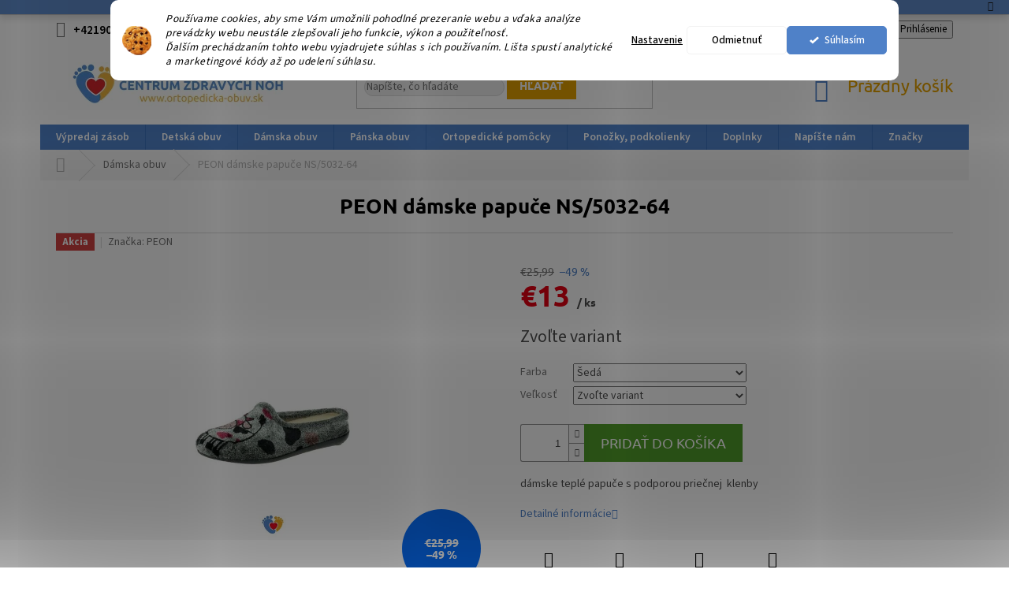

--- FILE ---
content_type: text/html; charset=utf-8
request_url: https://www.ortopedicka-obuv.sk/damska-obuv/peon-damske-papuce-ns-5032-64/
body_size: 32858
content:
        <!doctype html><html lang="sk" dir="ltr" class="header-background-light external-fonts-loaded"><head><meta charset="utf-8" /><meta name="viewport" content="width=device-width,initial-scale=1" /><title>PEON dámske papuče NS/5032-64 - Centrum zdravých nôh</title><link rel="preconnect" href="https://cdn.myshoptet.com" /><link rel="dns-prefetch" href="https://cdn.myshoptet.com" /><link rel="preload" href="https://cdn.myshoptet.com/prj/dist/master/cms/libs/jquery/jquery-1.11.3.min.js" as="script" /><link href="https://cdn.myshoptet.com/prj/dist/master/cms/templates/frontend_templates/shared/css/font-face/source-sans-3.css" rel="stylesheet"><link href="https://cdn.myshoptet.com/prj/dist/master/cms/templates/frontend_templates/shared/css/font-face/ubuntu.css" rel="stylesheet"><link href="https://cdn.myshoptet.com/prj/dist/master/shop/dist/font-shoptet-11.css.62c94c7785ff2cea73b2.css" rel="stylesheet"><script>
dataLayer = [];
dataLayer.push({'shoptet' : {
    "pageId": 689,
    "pageType": "productDetail",
    "currency": "EUR",
    "currencyInfo": {
        "decimalSeparator": ",",
        "exchangeRate": 1,
        "priceDecimalPlaces": 2,
        "symbol": "\u20ac",
        "symbolLeft": 1,
        "thousandSeparator": " "
    },
    "language": "sk",
    "projectId": 71314,
    "product": {
        "id": 13437,
        "guid": "a3cff842-5789-11ec-9022-0cc47a6c8f54",
        "hasVariants": true,
        "codes": [
            {
                "code": "13437\/36"
            },
            {
                "code": "13437\/37"
            },
            {
                "code": "13437\/35"
            }
        ],
        "name": "PEON d\u00e1mske papu\u010de NS\/5032-64",
        "appendix": "",
        "weight": 0,
        "manufacturer": "PEON",
        "manufacturerGuid": "1EF5332221F26BCC8E5FDA0BA3DED3EE",
        "currentCategory": "D\u00e1mska obuv",
        "currentCategoryGuid": "c6483ced-7e7c-11e5-af4d-ac162d8a2454",
        "defaultCategory": "D\u00e1mska obuv",
        "defaultCategoryGuid": "c6483ced-7e7c-11e5-af4d-ac162d8a2454",
        "currency": "EUR",
        "priceWithVat": 13
    },
    "stocks": [
        {
            "id": "ext",
            "title": "Sklad",
            "isDeliveryPoint": 0,
            "visibleOnEshop": 1
        }
    ],
    "cartInfo": {
        "id": null,
        "freeShipping": false,
        "freeShippingFrom": 100,
        "leftToFreeGift": {
            "formattedPrice": "\u20ac0",
            "priceLeft": 0
        },
        "freeGift": false,
        "leftToFreeShipping": {
            "priceLeft": 100,
            "dependOnRegion": 0,
            "formattedPrice": "\u20ac100"
        },
        "discountCoupon": [],
        "getNoBillingShippingPrice": {
            "withoutVat": 0,
            "vat": 0,
            "withVat": 0
        },
        "cartItems": [],
        "taxMode": "ORDINARY"
    },
    "cart": [],
    "customer": {
        "priceRatio": 1,
        "priceListId": 1,
        "groupId": null,
        "registered": false,
        "mainAccount": false
    }
}});
dataLayer.push({'cookie_consent' : {
    "marketing": "denied",
    "analytics": "denied"
}});
document.addEventListener('DOMContentLoaded', function() {
    shoptet.consent.onAccept(function(agreements) {
        if (agreements.length == 0) {
            return;
        }
        dataLayer.push({
            'cookie_consent' : {
                'marketing' : (agreements.includes(shoptet.config.cookiesConsentOptPersonalisation)
                    ? 'granted' : 'denied'),
                'analytics': (agreements.includes(shoptet.config.cookiesConsentOptAnalytics)
                    ? 'granted' : 'denied')
            },
            'event': 'cookie_consent'
        });
    });
});
</script>

<!-- Google Tag Manager -->
<script>(function(w,d,s,l,i){w[l]=w[l]||[];w[l].push({'gtm.start':
new Date().getTime(),event:'gtm.js'});var f=d.getElementsByTagName(s)[0],
j=d.createElement(s),dl=l!='dataLayer'?'&l='+l:'';j.async=true;j.src=
'https://www.googletagmanager.com/gtm.js?id='+i+dl;f.parentNode.insertBefore(j,f);
})(window,document,'script','dataLayer','GTM-KT4RMNS');</script>
<!-- End Google Tag Manager -->

<meta property="og:type" content="website"><meta property="og:site_name" content="ortopedicka-obuv.sk"><meta property="og:url" content="https://www.ortopedicka-obuv.sk/damska-obuv/peon-damske-papuce-ns-5032-64/"><meta property="og:title" content="PEON dámske papuče NS/5032-64 - Centrum zdravých nôh"><meta name="author" content="Centrum zdravých nôh"><meta name="web_author" content="Shoptet.sk"><meta name="dcterms.rightsHolder" content="www.ortopedicka-obuv.sk"><meta name="robots" content="index,follow"><meta property="og:image" content="https://cdn.myshoptet.com/usr/www.ortopedicka-obuv.sk/user/shop/big/13437_obrazok--1.png?67f2ca9b"><meta property="og:description" content="peon, zateplené domáce papuče, papuče s uzatvorenou špičkou, papuče s klanbou, podpora priečnej a pozdĺžnej klenby"><meta name="description" content="peon, zateplené domáce papuče, papuče s uzatvorenou špičkou, papuče s klanbou, podpora priečnej a pozdĺžnej klenby"><meta name="google-site-verification" content='<meta name="google-site-verification" content="bevHbkeDUE_pd_ConY9Lab97HoshEakQ7CvSybp-mvM" />'><meta property="product:price:amount" content="13"><meta property="product:price:currency" content="EUR"><style>:root {--color-primary: #4f81c8;--color-primary-h: 215;--color-primary-s: 52%;--color-primary-l: 55%;--color-primary-hover: #4f81c8;--color-primary-hover-h: 215;--color-primary-hover-s: 52%;--color-primary-hover-l: 55%;--color-secondary: #4f81c8;--color-secondary-h: 215;--color-secondary-s: 52%;--color-secondary-l: 55%;--color-secondary-hover: #4f81c8;--color-secondary-hover-h: 215;--color-secondary-hover-s: 52%;--color-secondary-hover-l: 55%;--color-tertiary: #e7a301;--color-tertiary-h: 42;--color-tertiary-s: 99%;--color-tertiary-l: 45%;--color-tertiary-hover: #e7a301;--color-tertiary-hover-h: 42;--color-tertiary-hover-s: 99%;--color-tertiary-hover-l: 45%;--color-header-background: #ffffff;--template-font: "Source Sans 3";--template-headings-font: "Ubuntu";--header-background-url: none;--cookies-notice-background: #F8FAFB;--cookies-notice-color: #252525;--cookies-notice-button-hover: #27263f;--cookies-notice-link-hover: #3b3a5f;--templates-update-management-preview-mode-content: "Náhľad aktualizácií šablóny je aktívny pre váš prehliadač."}</style>
    
    <link href="https://cdn.myshoptet.com/prj/dist/master/shop/dist/main-11.less.5a24dcbbdabfd189c152.css" rel="stylesheet" />
        
    <script>var shoptet = shoptet || {};</script>
    <script src="https://cdn.myshoptet.com/prj/dist/master/shop/dist/main-3g-header.js.05f199e7fd2450312de2.js"></script>
<!-- User include --><!-- api 1280(896) html code header -->
<link rel="stylesheet" href="https://cdn.myshoptet.com/usr/shoptet.tomashlad.eu/user/documents/extras/cookies-addon/screen.min.css?v005">
<script>
    var shoptetakCookiesSettings={"useRoundingCorners":true,"cookiesImgPopup":false,"cookiesSize":"thin","cookiesOrientation":"horizontal","cookiesImg":"1","buttonBg":true,"showPopup":false};

    var body=document.getElementsByTagName("body")[0];

    const rootElement = document.documentElement;

    rootElement.classList.add("st-cookies-v2");

    if (shoptetakCookiesSettings.useRoundingCorners) {
        rootElement.classList.add("st-cookies-corners");
    }
    if (shoptetakCookiesSettings.cookiesImgPopup) {
        rootElement.classList.add("st-cookies-popup-img");
    }
    if (shoptetakCookiesSettings.cookiesImg) {
        rootElement.classList.add("st-cookies-img");
    }
    if (shoptetakCookiesSettings.buttonBg) {
        rootElement.classList.add("st-cookies-btn");
    }
    if (shoptetakCookiesSettings.cookiesSize) {
        if (shoptetakCookiesSettings.cookiesSize === 'thin') {
            rootElement.classList.add("st-cookies-thin");
        }
        if (shoptetakCookiesSettings.cookiesSize === 'middle') {
            rootElement.classList.add("st-cookies-middle");
        }
        if (shoptetakCookiesSettings.cookiesSize === 'large') {
            rootElement.classList.add("st-cookies-large");
        }
    }
    if (shoptetakCookiesSettings.cookiesOrientation) {
        if (shoptetakCookiesSettings.cookiesOrientation === 'vertical') {
            rootElement.classList.add("st-cookies-vertical");
        }
    }
</script>

<!-- service 417(71) html code header -->
<style>
@media screen and (max-width: 767px) {
body.sticky-mobile:not(.paxio-merkur):not(.venus) .dropdown {display: none !important;}
body.sticky-mobile:not(.paxio-merkur):not(.venus) .languagesMenu{right: 98px; position: absolute;}
body.sticky-mobile:not(.paxio-merkur):not(.venus) .languagesMenu .caret{display: none !important;}
body.sticky-mobile:not(.paxio-merkur):not(.venus) .languagesMenu.open .languagesMenu__content {display: block;right: 0;left: auto;}
.template-12 #header .site-name {max-width: 40% !important;}
}
@media screen and (-ms-high-contrast: active), (-ms-high-contrast: none) {
.template-12 #header {position: fixed; width: 100%;}
.template-12 #content-wrapper.content-wrapper{padding-top: 80px;}
}
.sticky-mobile #header-image{display: none;}
@media screen and (max-width: 640px) {
.template-04.sticky-mobile #header-cart{position: fixed;top: 3px;right: 92px;}
.template-04.sticky-mobile #header-cart::before {font-size: 32px;}
.template-04.sticky-mobile #header-cart strong{display: none;}
}
@media screen and (min-width: 641px) {
.dklabGarnet #main-wrapper {overflow: visible !important;}
}
.dklabGarnet.sticky-mobile #logo img {top: 0 !important;}
@media screen and (min-width: 768px){
.top-navigation-bar .site-name {display: none;}
}
/*NOVÁ VERZE MOBILNÍ HLAVIČKY*/
@media screen and (max-width: 767px){
.scrolled-down body:not(.ordering-process):not(.search-window-visible) .top-navigation-bar {transform: none !important;}
.scrolled-down body:not(.ordering-process):not(.search-window-visible) #header .site-name {transform: none !important;}
.scrolled-down body:not(.ordering-process):not(.search-window-visible) #header .cart-count {transform: none !important;}
.scrolled-down #header {transform: none !important;}

body.template-11.mobile-header-version-1:not(.paxio-merkur):not(.venus) .top-navigation-bar .site-name{display: none !important;}
body.template-11.mobile-header-version-1:not(.paxio-merkur):not(.venus) #header .cart-count {top: -39px !important;position: absolute !important;}
.template-11.sticky-mobile.mobile-header-version-1 .responsive-tools > a[data-target="search"] {visibility: visible;}
.template-12.mobile-header-version-1 #header{position: fixed !important;}
.template-09.mobile-header-version-1.sticky-mobile .top-nav .subnav-left {visibility: visible;}
}

/*Disco*/
@media screen and (min-width: 768px){
.template-13:not(.jupiter) #header, .template-14 #header{position: sticky;top: 0;z-index: 8;}
.template-14.search-window-visible #header{z-index: 9999;}
body.navigation-hovered::before {z-index: 7;}
/*
.template-13 .top-navigation-bar{z-index: 10000;}
.template-13 .popup-widget {z-index: 10001;}
*/
.scrolled .template-13 #header, .scrolled .template-14 #header{box-shadow: 0 2px 10px rgba(0,0,0,0.1);}
.search-focused::before{z-index: 8;}
.top-navigation-bar{z-index: 9;position: relative;}
.paxio-merkur.top-navigation-menu-visible #header .search-form .form-control {z-index: 1;}
.paxio-merkur.top-navigation-menu-visible .search-form::before {z-index: 1;}
.scrolled .popup-widget.cart-widget {position: fixed;top: 68px !important;}

/* MERKUR */
.paxio-merkur.sticky-mobile.template-11 #oblibeneBtn{line-height: 70px !important;}
}


/* VENUS */
@media screen and (min-width: 768px){
.venus.sticky-mobile:not(.ordering-process) #header {position: fixed !important;width: 100%;transform: none !important;translate: none !important;box-shadow: 0 2px 10px rgba(0,0,0,0.1);visibility: visible !important;opacity: 1 !important;}
.venus.sticky-mobile:not(.ordering-process) .overall-wrapper{padding-top: 160px;}
.venus.sticky-mobile.type-index:not(.ordering-process) .overall-wrapper{padding-top: 85px;}
.venus.sticky-mobile:not(.ordering-process) #content-wrapper.content-wrapper {padding-top: 0 !important;}
}
@media screen and (max-width: 767px){
.template-14 .top-navigation-bar > .site-name{display: none !important;}
.template-14 #header .header-top .header-top-wrapper .site-name{margin: 0;}
}
/* JUPITER */
@media screen and (max-width: 767px){
.scrolled-down body.jupiter:not(.ordering-process):not(.search-window-visible) #header .site-name {-webkit-transform: translateX(-50%) !important;transform: translateX(-50%) !important;}
}
@media screen and (min-width: 768px){
.jupiter.sticky-header #header::after{display: none;}
.jupiter.sticky-header #header{position: fixed; top: 0; width: 100%;z-index: 99;}
.jupiter.sticky-header.ordering-process #header{position: relative;}
.jupiter.sticky-header .overall-wrapper{padding-top: 182px;}
.jupiter.sticky-header.ordering-process .overall-wrapper{padding-top: 0;}
.jupiter.sticky-header #header .header-top {height: 80px;}
}
</style>
<!-- service 421(75) html code header -->
<style>
body:not(.template-07):not(.template-09):not(.template-10):not(.template-11):not(.template-12):not(.template-13):not(.template-14) #return-to-top i::before {content: 'a';}
#return-to-top i:before {content: '\e911';}
#return-to-top {
z-index: 99999999;
    position: fixed;
    bottom: 45px;
    right: 20px;
background: rgba(0, 0, 0, 0.7);
    width: 50px;
    height: 50px;
    display: block;
    text-decoration: none;
    -webkit-border-radius: 35px;
    -moz-border-radius: 35px;
    border-radius: 35px;
    display: none;
    -webkit-transition: all 0.3s linear;
    -moz-transition: all 0.3s ease;
    -ms-transition: all 0.3s ease;
    -o-transition: all 0.3s ease;
    transition: all 0.3s ease;
}
#return-to-top i {color: #fff;margin: -10px 0 0 -10px;position: relative;left: 50%;top: 50%;font-size: 19px;-webkit-transition: all 0.3s ease;-moz-transition: all 0.3s ease;-ms-transition: all 0.3s ease;-o-transition: all 0.3s ease;transition: all 0.3s ease;height: 20px;width: 20px;text-align: center;display: block;font-style: normal;}
#return-to-top:hover {
    background: rgba(0, 0, 0, 0.9);
}
#return-to-top:hover i {
    color: #fff;
}
.icon-chevron-up::before {
font-weight: bold;
}
.ordering-process #return-to-top{display: none !important;}
</style>
<!-- service 1280(896) html code header -->
<style>
.st-cookies-v2.st-cookies-btn .shoptak-carbon .siteCookies .siteCookies__form .siteCookies__buttonWrap button[value=all] {
margin-left: 10px;
}
@media (max-width: 768px) {
.st-cookies-v2.st-cookies-btn .shoptak-carbon .siteCookies .siteCookies__form .siteCookies__buttonWrap button[value=all] {
margin-left: 0px;
}
.st-cookies-v2 .shoptak-carbon .siteCookies.siteCookies--dark .siteCookies__form .siteCookies__buttonWrap button[value=reject] {
margin: 0 10px;
}
}
@media only screen and (max-width: 768px) {
 .st-cookies-v2 .siteCookies .siteCookies__form .siteCookies__buttonWrap .js-cookies-settings[value=all], .st-cookies-v2 .siteCookies .siteCookies__form .siteCookies__buttonWrap button[value=all] {   
  margin: 0 auto 10px auto;
 }
 .st-cookies-v2 .siteCookies.siteCookies--center {
  bottom: unset;
  top: 50%;
  transform: translate(-50%, -50%);
  width: 90%;
 }
}
</style>
<!-- project html code header -->
<style>
/*Individuální úpravy CORUX*/

#header .site-name a img {
max-height: 90px;
}

.homepage-box {
border-top-color: unset;
border-bottom-color: unset;
background-color: unset;
}

.content-wrapper.homepage-box.before-carousel {
border: unset;
}

.products>div {
border-color: #ffffff;
}


p.p-desc {
    display: none;
}


.products-block.products .p .name {
color: black;
font-weight: 600;
font-size: 18px;
text-align: center;
}

.products-block.products>div {
    padding: 30px;
}

.products-block.products .p .price strong, .products-block.products .p .price span {
font-size: 22px;
color: #e7a301;
}

.product {
    border-bottom: 1px solid #d0d0d0 !important;
}


button.btn.btn-cart.add-to-cart-button {
    text-transform: uppercase;
    font-weight: 600;
    background-color: #519e2a;
    border-color: #519e29;
}


a.btn.btn-primary {
    text-transform: uppercase;
    font-weight: 600;
}

.btn.btn-cart::before, a.btn.btn-cart::before, .btn.add-to-cart-button::before, a.btn.add-to-cart-button::before {
display: none;
}


.stars-placeholder {
    display: none;
}


.products-block .ratings-wrapper .availability {
    text-align: center;
    font-weight: 600;
    font-size: 15px;
    padding-bottom: 9px;
    padding-top: 9px;
}


.content-wrapper.homepage-box.welcome-wrapper {
    border: unset;
}

.welcome h1 {
    text-align: center;
    font-weight: 600;
    color: #4f81c8;
}

.latest-contribution.latest-contribution-discussion {
    display: none;
}



/*jen zatím*/
.content-wrapper.latest-contribution-box {
    display: none;
}

@media (min-width: 768px) {
.navigation-in>ul>li>a:hover {
    background: #e0a440 !important ;
    color: white !important;
}
  }


div#category-header {
    color: #d99e3e;
    font-weight: 600;

}

.navigation-in ul li a b, .menu-helper ul li a b {
    font-weight: 600;
    font-size: 13.5px;
}



</style>

<style>
#bloky {
    text-align: center;
    max-width: 1425px;
    margin: 0 auto;
    padding-bottom: 5px;
}

#bloky a {
    margin: 0;
    display: inline-block;
}

#bloky a {
    margin:0;
    display:inline-block;
   
}
 @media  (min-width:768px) {
        #bloky a {
        width:33%;
        padding-bottom: 2px;
        }
    }


.subcategories.with-image li a {
    font-weight: 600;
    color: #616161;
}


.subcategories li a::before {
    color: #e7a301;
    font-weight: 600;
    font-size: 12px;
}

.subcategories li a {
    border-color: #e7a301;
}


.content-wrapper.homepage-box.before-carousel {
    padding-bottom: 0;
}


@media (min-width: 992px) {
.top-navigation-contacts a>span {
    display: inline;
    font-weight: 600;
    color: black;
    font-size: 15px;
}
  }

.top-navigation-bar {
    height: 42px;
    padding-top: 6px;
    border-bottom: unset;
}

.content-wrapper.homepage-box.before-carousel {
    padding-top: 2px;
}

input.query-input.form-control {
    background: #f0f0f0;
    border-radius: 20px;
    border: 1px solid #dadada;
}

.header-top .cart-count span {
    color: #e7a301;
    font-size: 22px;
}

.top-navigation-menu {
    display: none !important;
}

.btn.btn-default, a.btn.btn-default {
    font-weight: 700;
}


.flag.flag-new {
    background-color: #beb800;
    width: 100px;
    height: 25px;
    font-size: 15px;
}



h1.category-title {
    text-align: center;
    font-size: 33px;
    font-weight: 600;
    color: black;
}

.product.active {
    border-bottom: unset !important;
}




.content-wrapper-in h4 {
    text-align: center;
    font-size: 19px;
    color: #e7a301;
}

.filter-sections {
    background-color: #ffffff;
}

.h4.homepage-group-title {
    color: #e80113 !important;
    font-weight: 600;
    text-transform: uppercase;
    border-bottom: 1px solid #f0f0f0;
    padding-bottom: 10px;
}


.ui-slider .ui-slider-range {
    background-color: #e7a301;
    border-color: inherit;
}


.ui-slider-handle {
    color: #4e81c8;
    background-color: #666666;
}

.to, .from {
    font-weight: 600;
    color: #4e81c8;
    font-size: 17px;
}





/*skladem*/

.param-filter-top {
    display: none;
}



a.chevron-after.chevron-down-after.toggle-filters {
    color: #4e81c8;
    font-weight: 600;
    border: 1px solid #e7a301;
    padding: 9px;
    border-radius: 20px;
    padding-left: 20px;
    padding-right: 20px;
}

.product.revealed {
    border-bottom: unset !important;
}

.p-detail-inner-header {
    text-align: center;
    padding-bottom: 10px;
    border-bottom: 1px solid #dadada;
}

.p-detail-inner-header h1 {
    color: black;
    font-weight: 600;
}


.breadcrumbs {
    color: #b2b2b2;
    background-color: #f5f5f5;
    border-color: #ffffff;
}

span.p-code {
    display: none !important;
}

.p-info-wrapper .price-final {
    font-size: 37px !important;
    color: #e80113;
}

.btn.btn-conversion, a.btn.btn-conversion, .btn.btn-cart, a.btn.btn-cart {
    color: #fff;
    border-color: #519e2a;
    background-color: #519e2a;
    text-transform: uppercase;
    font-size: 18px;
}


.btn.btn-conversion:hover, a.btn.btn-conversion:hover, .btn.btn-cart:hover, a.btn.btn-cart:hover {
    border-color: #4ab713;
    color: #fff;
    background-color: #4ab713;
}


a.link-icon {
    color: #000000;
    font-weight: 600;
    font-size: 14px;
}



@media (min-width: 768px) {
.top-navigation-bar .top-nav-button-login, .top-navigation-bar .top-nav-button-account {
    color: black;
}
</style>


<style>
.site-msg.information {background-color: #4f81c8;}
.fixed-msg {position: fixed !important; bottom: auto !important;}
.site-msg.information, .sitesite-msg.information__text a {
color: white;
</style>

<style>
.desktop .site-msg.information {line-height: 10%; width: 100% !important; max-width: 100% !important; position: relative; left: 0; top: 0; background-color: #4f81c8; text-align: center; font-size: 13pt;}
.desktop .fixed-msg {position: fixed !important; bottom: auto !important;} 
.site-msg.information, .sitesite-msg.information__text a {
color: white;
}
</style>
<!-- /User include --><link rel="shortcut icon" href="/favicon.ico" type="image/x-icon" /><link rel="canonical" href="https://www.ortopedicka-obuv.sk/damska-obuv/peon-damske-papuce-ns-5032-64/" /><script>!function(){var t={9196:function(){!function(){var t=/\[object (Boolean|Number|String|Function|Array|Date|RegExp)\]/;function r(r){return null==r?String(r):(r=t.exec(Object.prototype.toString.call(Object(r))))?r[1].toLowerCase():"object"}function n(t,r){return Object.prototype.hasOwnProperty.call(Object(t),r)}function e(t){if(!t||"object"!=r(t)||t.nodeType||t==t.window)return!1;try{if(t.constructor&&!n(t,"constructor")&&!n(t.constructor.prototype,"isPrototypeOf"))return!1}catch(t){return!1}for(var e in t);return void 0===e||n(t,e)}function o(t,r,n){this.b=t,this.f=r||function(){},this.d=!1,this.a={},this.c=[],this.e=function(t){return{set:function(r,n){u(c(r,n),t.a)},get:function(r){return t.get(r)}}}(this),i(this,t,!n);var e=t.push,o=this;t.push=function(){var r=[].slice.call(arguments,0),n=e.apply(t,r);return i(o,r),n}}function i(t,n,o){for(t.c.push.apply(t.c,n);!1===t.d&&0<t.c.length;){if("array"==r(n=t.c.shift()))t:{var i=n,a=t.a;if("string"==r(i[0])){for(var f=i[0].split("."),s=f.pop(),p=(i=i.slice(1),0);p<f.length;p++){if(void 0===a[f[p]])break t;a=a[f[p]]}try{a[s].apply(a,i)}catch(t){}}}else if("function"==typeof n)try{n.call(t.e)}catch(t){}else{if(!e(n))continue;for(var l in n)u(c(l,n[l]),t.a)}o||(t.d=!0,t.f(t.a,n),t.d=!1)}}function c(t,r){for(var n={},e=n,o=t.split("."),i=0;i<o.length-1;i++)e=e[o[i]]={};return e[o[o.length-1]]=r,n}function u(t,o){for(var i in t)if(n(t,i)){var c=t[i];"array"==r(c)?("array"==r(o[i])||(o[i]=[]),u(c,o[i])):e(c)?(e(o[i])||(o[i]={}),u(c,o[i])):o[i]=c}}window.DataLayerHelper=o,o.prototype.get=function(t){var r=this.a;t=t.split(".");for(var n=0;n<t.length;n++){if(void 0===r[t[n]])return;r=r[t[n]]}return r},o.prototype.flatten=function(){this.b.splice(0,this.b.length),this.b[0]={},u(this.a,this.b[0])}}()}},r={};function n(e){var o=r[e];if(void 0!==o)return o.exports;var i=r[e]={exports:{}};return t[e](i,i.exports,n),i.exports}n.n=function(t){var r=t&&t.__esModule?function(){return t.default}:function(){return t};return n.d(r,{a:r}),r},n.d=function(t,r){for(var e in r)n.o(r,e)&&!n.o(t,e)&&Object.defineProperty(t,e,{enumerable:!0,get:r[e]})},n.o=function(t,r){return Object.prototype.hasOwnProperty.call(t,r)},function(){"use strict";n(9196)}()}();</script>    <!-- Global site tag (gtag.js) - Google Analytics -->
    <script async src="https://www.googletagmanager.com/gtag/js?id=G-KF7PM7KB8V"></script>
    <script>
        
        window.dataLayer = window.dataLayer || [];
        function gtag(){dataLayer.push(arguments);}
        

                    console.debug('default consent data');

            gtag('consent', 'default', {"ad_storage":"denied","analytics_storage":"denied","ad_user_data":"denied","ad_personalization":"denied","wait_for_update":500});
            dataLayer.push({
                'event': 'default_consent'
            });
        
        gtag('js', new Date());

                gtag('config', 'UA-132991099-1', { 'groups': "UA" });
        
                gtag('config', 'G-KF7PM7KB8V', {"groups":"GA4","send_page_view":false,"content_group":"productDetail","currency":"EUR","page_language":"sk"});
        
        
        
        
        
        
                    gtag('event', 'page_view', {"send_to":"GA4","page_language":"sk","content_group":"productDetail","currency":"EUR"});
        
                gtag('set', 'currency', 'EUR');

        gtag('event', 'view_item', {
            "send_to": "UA",
            "items": [
                {
                    "id": "13437\/36",
                    "name": "PEON d\u00e1mske papu\u010de NS\/5032-64",
                    "category": "D\u00e1mska obuv",
                                        "brand": "PEON",
                                                            "variant": "Farba: \u0160ed\u00e1, Ve\u013ekos\u0165: 36",
                                        "price": 10.57
                }
            ]
        });
        
        
        
        
        
                    gtag('event', 'view_item', {"send_to":"GA4","page_language":"sk","content_group":"productDetail","value":10.57,"currency":"EUR","items":[{"item_id":"13437\/36","item_name":"PEON d\u00e1mske papu\u010de NS\/5032-64","item_brand":"PEON","item_category":"D\u00e1mska obuv","item_variant":"13437\/36~Farba: \u0160ed\u00e1, Ve\u013ekos\u0165: 36","price":10.57,"quantity":1,"index":0}]});
        
        
        
        
        
        
        
        document.addEventListener('DOMContentLoaded', function() {
            if (typeof shoptet.tracking !== 'undefined') {
                for (var id in shoptet.tracking.bannersList) {
                    gtag('event', 'view_promotion', {
                        "send_to": "UA",
                        "promotions": [
                            {
                                "id": shoptet.tracking.bannersList[id].id,
                                "name": shoptet.tracking.bannersList[id].name,
                                "position": shoptet.tracking.bannersList[id].position
                            }
                        ]
                    });
                }
            }

            shoptet.consent.onAccept(function(agreements) {
                if (agreements.length !== 0) {
                    console.debug('gtag consent accept');
                    var gtagConsentPayload =  {
                        'ad_storage': agreements.includes(shoptet.config.cookiesConsentOptPersonalisation)
                            ? 'granted' : 'denied',
                        'analytics_storage': agreements.includes(shoptet.config.cookiesConsentOptAnalytics)
                            ? 'granted' : 'denied',
                                                                                                'ad_user_data': agreements.includes(shoptet.config.cookiesConsentOptPersonalisation)
                            ? 'granted' : 'denied',
                        'ad_personalization': agreements.includes(shoptet.config.cookiesConsentOptPersonalisation)
                            ? 'granted' : 'denied',
                        };
                    console.debug('update consent data', gtagConsentPayload);
                    gtag('consent', 'update', gtagConsentPayload);
                    dataLayer.push(
                        { 'event': 'update_consent' }
                    );
                }
            });
        });
    </script>
</head><body class="desktop id-689 in-damska-obuv template-11 type-product type-detail one-column-body columns-1 ums_forms_redesign--off ums_a11y_category_page--on ums_discussion_rating_forms--off ums_flags_display_unification--on ums_a11y_login--on mobile-header-version-0"><noscript>
    <style>
        #header {
            padding-top: 0;
            position: relative !important;
            top: 0;
        }
        .header-navigation {
            position: relative !important;
        }
        .overall-wrapper {
            margin: 0 !important;
        }
        body:not(.ready) {
            visibility: visible !important;
        }
    </style>
    <div class="no-javascript">
        <div class="no-javascript__title">Musíte zmeniť nastavenie vášho prehliadača</div>
        <div class="no-javascript__text">Pozrite sa na: <a href="https://www.google.com/support/bin/answer.py?answer=23852">Ako povoliť JavaScript vo vašom prehliadači</a>.</div>
        <div class="no-javascript__text">Ak používate software na blokovanie reklám, možno bude potrebné, aby ste povolili JavaScript z tejto stránky.</div>
        <div class="no-javascript__text">Ďakujeme.</div>
    </div>
</noscript>

        <div id="fb-root"></div>
        <script>
            window.fbAsyncInit = function() {
                FB.init({
                    autoLogAppEvents : true,
                    xfbml            : true,
                    version          : 'v24.0'
                });
            };
        </script>
        <script async defer crossorigin="anonymous" src="https://connect.facebook.net/sk_SK/sdk.js#xfbml=1&version=v24.0"></script>
<!-- Google Tag Manager (noscript) -->
<noscript><iframe src="https://www.googletagmanager.com/ns.html?id=GTM-KT4RMNS"
height="0" width="0" style="display:none;visibility:hidden"></iframe></noscript>
<!-- End Google Tag Manager (noscript) -->

    <div class="siteCookies siteCookies--top siteCookies--light js-siteCookies" role="dialog" data-testid="cookiesPopup" data-nosnippet>
        <div class="siteCookies__form">
            <div class="siteCookies__content">
                <div class="siteCookies__text">
                    <span><em>Používame cookies, aby sme Vám umožnili pohodlné prezeranie webu a vďaka analýze prevádzky webu neustále zlepšovali jeho funkcie, výkon a použiteľnosť.<br />Ďalším prechádzaním tohto webu vyjadrujete súhlas s ich používaním. Lišta spustí analytické a marketingové kódy až po udelení súhlasu. </em><br /></span>
                </div>
                <p class="siteCookies__links">
                    <button class="siteCookies__link js-cookies-settings" aria-label="Nastavenia cookies" data-testid="cookiesSettings">Nastavenie</button>
                </p>
            </div>
            <div class="siteCookies__buttonWrap">
                                    <button class="siteCookies__button js-cookiesConsentSubmit" value="reject" aria-label="Odmietnuť cookies" data-testid="buttonCookiesReject">Odmietnuť</button>
                                <button class="siteCookies__button js-cookiesConsentSubmit" value="all" aria-label="Prijať cookies" data-testid="buttonCookiesAccept">Súhlasím</button>
            </div>
        </div>
        <script>
            document.addEventListener("DOMContentLoaded", () => {
                const siteCookies = document.querySelector('.js-siteCookies');
                document.addEventListener("scroll", shoptet.common.throttle(() => {
                    const st = document.documentElement.scrollTop;
                    if (st > 1) {
                        siteCookies.classList.add('siteCookies--scrolled');
                    } else {
                        siteCookies.classList.remove('siteCookies--scrolled');
                    }
                }, 100));
            });
        </script>
    </div>
<a href="#content" class="skip-link sr-only">Prejsť na obsah</a><div class="overall-wrapper"><div class="site-msg information"><div class="container"><div class="text">Predajňa bude v SOBOTU 24.01.2026 OTVORENÁ od 09:00-11:00 hod! Sobota 31.01.2026 bude predajňa otvorená od 09:00-12:00 hod.</div><div class="close js-close-information-msg"></div></div></div><div class="user-action"><div class="container">
    <div class="user-action-in">
                    <div id="login" class="user-action-login popup-widget login-widget" role="dialog" aria-labelledby="loginHeading">
        <div class="popup-widget-inner">
                            <h2 id="loginHeading">Prihlásenie k vášmu účtu</h2><div id="customerLogin"><form action="/action/Customer/Login/" method="post" id="formLoginIncluded" class="csrf-enabled formLogin" data-testid="formLogin"><input type="hidden" name="referer" value="" /><div class="form-group"><div class="input-wrapper email js-validated-element-wrapper no-label"><input type="email" name="email" class="form-control" autofocus placeholder="E-mailová adresa (napr. jan@novak.sk)" data-testid="inputEmail" autocomplete="email" required /></div></div><div class="form-group"><div class="input-wrapper password js-validated-element-wrapper no-label"><input type="password" name="password" class="form-control" placeholder="Heslo" data-testid="inputPassword" autocomplete="current-password" required /><span class="no-display">Nemôžete vyplniť toto pole</span><input type="text" name="surname" value="" class="no-display" /></div></div><div class="form-group"><div class="login-wrapper"><button type="submit" class="btn btn-secondary btn-text btn-login" data-testid="buttonSubmit">Prihlásiť sa</button><div class="password-helper"><a href="/registracia/" data-testid="signup" rel="nofollow">Nová registrácia</a><a href="/klient/zabudnute-heslo/" rel="nofollow">Zabudnuté heslo</a></div></div></div></form>
</div>                    </div>
    </div>

                            <div id="cart-widget" class="user-action-cart popup-widget cart-widget loader-wrapper" data-testid="popupCartWidget" role="dialog" aria-hidden="true">
    <div class="popup-widget-inner cart-widget-inner place-cart-here">
        <div class="loader-overlay">
            <div class="loader"></div>
        </div>
    </div>

    <div class="cart-widget-button">
        <a href="/kosik/" class="btn btn-conversion" id="continue-order-button" rel="nofollow" data-testid="buttonNextStep">Pokračovať do košíka</a>
    </div>
</div>
            </div>
</div>
</div><div class="top-navigation-bar" data-testid="topNavigationBar">

    <div class="container">

        <div class="top-navigation-contacts">
            <strong>Zákaznícka podpora:</strong><a class="project-phone project-phone-info" role="text" aria-label="Telefón: +421908915827 od 15:00-17:00 hod."><span aria-hidden="true">+421908915827 od 15:00-17:00 hod.</span></a><a href="mailto:info@ortopedicka-obuv.sk" class="project-email" data-testid="contactboxEmail"><span>info@ortopedicka-obuv.sk</span></a>        </div>

                            <div class="top-navigation-menu">
                <div class="top-navigation-menu-trigger"></div>
                <ul class="top-navigation-bar-menu">
                                            <li class="top-navigation-menu-item-39">
                            <a href="/clanky/vseobecne-obchodne-podmienky/" target="blank">Všeobecné obchodné podmienky</a>
                        </li>
                                            <li class="top-navigation-menu-item-990">
                            <a href="/clanky/poucenie-o-ochrane-osobnych-udajov-a-pouzivani-cookies/" target="blank">Podmienky ochrany osobných údajov </a>
                        </li>
                                            <li class="top-navigation-menu-item-933">
                            <a href="/clanky/reklamacny-poriadok/" target="blank">Reklamačné podmienky</a>
                        </li>
                                            <li class="top-navigation-menu-item-936">
                            <a href="/clanky/vymena-tovaru/" target="blank">Výmena veľkosti</a>
                        </li>
                                            <li class="top-navigation-menu-item-29">
                            <a href="/clanky/kontakty/" target="blank">Kontakty spoločnosti</a>
                        </li>
                                            <li class="top-navigation-menu-item-821">
                            <a href="/clanky/vernostny-program/" target="blank">Odmena za nákup</a>
                        </li>
                                    </ul>
                <ul class="top-navigation-bar-menu-helper"></ul>
            </div>
        
        <div class="top-navigation-tools">
            <div class="responsive-tools">
                <a href="#" class="toggle-window" data-target="search" aria-label="Hľadať" data-testid="linkSearchIcon"></a>
                                                            <a href="#" class="toggle-window" data-target="login"></a>
                                                    <a href="#" class="toggle-window" data-target="navigation" aria-label="Menu" data-testid="hamburgerMenu"></a>
            </div>
                        <button class="top-nav-button top-nav-button-login toggle-window" type="button" data-target="login" aria-haspopup="dialog" aria-controls="login" aria-expanded="false" data-testid="signin"><span>Prihlásenie</span></button>        </div>

    </div>

</div>
<header id="header"><div class="container navigation-wrapper">
    <div class="header-top">
        <div class="site-name-wrapper">
            <div class="site-name"><a href="/" data-testid="linkWebsiteLogo"><img src="https://cdn.myshoptet.com/usr/www.ortopedicka-obuv.sk/user/logos/centrum_zdravy__ch_no__h_(logo)_(4)-1.png" alt="Centrum zdravých nôh" fetchpriority="low" /></a></div>        </div>
        <div class="search" itemscope itemtype="https://schema.org/WebSite">
            <meta itemprop="headline" content="Dámska obuv"/><meta itemprop="url" content="https://www.ortopedicka-obuv.sk"/><meta itemprop="text" content="peon, zateplené domáce papuče, papuče s uzatvorenou špičkou, papuče s klanbou, podpora priečnej a pozdĺžnej klenby"/>            <form action="/action/ProductSearch/prepareString/" method="post"
    id="formSearchForm" class="search-form compact-form js-search-main"
    itemprop="potentialAction" itemscope itemtype="https://schema.org/SearchAction" data-testid="searchForm">
    <fieldset>
        <meta itemprop="target"
            content="https://www.ortopedicka-obuv.sk/vyhladavanie/?string={string}"/>
        <input type="hidden" name="language" value="sk"/>
        
            
<input
    type="search"
    name="string"
        class="query-input form-control search-input js-search-input"
    placeholder="Napíšte, čo hľadáte"
    autocomplete="off"
    required
    itemprop="query-input"
    aria-label="Vyhľadávanie"
    data-testid="searchInput"
>
            <button type="submit" class="btn btn-default" data-testid="searchBtn">Hľadať</button>
        
    </fieldset>
</form>
        </div>
        <div class="navigation-buttons">
                
    <a href="/kosik/" class="btn btn-icon toggle-window cart-count" data-target="cart" data-hover="true" data-redirect="true" data-testid="headerCart" rel="nofollow" aria-haspopup="dialog" aria-expanded="false" aria-controls="cart-widget">
        
                <span class="sr-only">Nákupný košík</span>
        
            <span class="cart-price visible-lg-inline-block" data-testid="headerCartPrice">
                                    Prázdny košík                            </span>
        
    
            </a>
        </div>
    </div>
    <nav id="navigation" aria-label="Hlavné menu" data-collapsible="true"><div class="navigation-in menu"><ul class="menu-level-1" role="menubar" data-testid="headerMenuItems"><li class="menu-item-746 ext" role="none"><a href="/kategoria/vypredaj-zasob/" data-testid="headerMenuItem" role="menuitem" aria-haspopup="true" aria-expanded="false"><b>Výpredaj zásob</b><span class="submenu-arrow"></span></a><ul class="menu-level-2" aria-label="Výpredaj zásob" tabindex="-1" role="menu"><li class="menu-item-1149" role="none"><a href="/kategoria/vsetko-za-15/" class="menu-image" data-testid="headerMenuItem" tabindex="-1" aria-hidden="true"><img src="data:image/svg+xml,%3Csvg%20width%3D%22140%22%20height%3D%22100%22%20xmlns%3D%22http%3A%2F%2Fwww.w3.org%2F2000%2Fsvg%22%3E%3C%2Fsvg%3E" alt="" aria-hidden="true" width="140" height="100"  data-src="https://cdn.myshoptet.com/prj/dist/master/cms/templates/frontend_templates/00/img/folder.svg" fetchpriority="low" /></a><div><a href="/kategoria/vsetko-za-15/" data-testid="headerMenuItem" role="menuitem"><span>Všetko za 15€</span></a>
                        </div></li><li class="menu-item-1152" role="none"><a href="/kategoria/vsetko-za-10/" class="menu-image" data-testid="headerMenuItem" tabindex="-1" aria-hidden="true"><img src="data:image/svg+xml,%3Csvg%20width%3D%22140%22%20height%3D%22100%22%20xmlns%3D%22http%3A%2F%2Fwww.w3.org%2F2000%2Fsvg%22%3E%3C%2Fsvg%3E" alt="" aria-hidden="true" width="140" height="100"  data-src="https://cdn.myshoptet.com/prj/dist/master/cms/templates/frontend_templates/00/img/folder.svg" fetchpriority="low" /></a><div><a href="/kategoria/vsetko-za-10/" data-testid="headerMenuItem" role="menuitem"><span>Všetko za 10€</span></a>
                        </div></li></ul></li>
<li class="menu-item-685 ext" role="none"><a href="/kategoria/detska-obuv/" data-testid="headerMenuItem" role="menuitem" aria-haspopup="true" aria-expanded="false"><b>Detská obuv</b><span class="submenu-arrow"></span></a><ul class="menu-level-2" aria-label="Detská obuv" tabindex="-1" role="menu"><li class="menu-item-686" role="none"><a href="/kategoria/detske-papuce/" class="menu-image" data-testid="headerMenuItem" tabindex="-1" aria-hidden="true"><img src="data:image/svg+xml,%3Csvg%20width%3D%22140%22%20height%3D%22100%22%20xmlns%3D%22http%3A%2F%2Fwww.w3.org%2F2000%2Fsvg%22%3E%3C%2Fsvg%3E" alt="" aria-hidden="true" width="140" height="100"  data-src="https://cdn.myshoptet.com/usr/www.ortopedicka-obuv.sk/user/categories/thumb/papuce.jpg" fetchpriority="low" /></a><div><a href="/kategoria/detske-papuce/" data-testid="headerMenuItem" role="menuitem"><span>Detské papuče</span></a>
                        </div></li><li class="menu-item-687" role="none"><a href="/kategoria/detske-capacky/" class="menu-image" data-testid="headerMenuItem" tabindex="-1" aria-hidden="true"><img src="data:image/svg+xml,%3Csvg%20width%3D%22140%22%20height%3D%22100%22%20xmlns%3D%22http%3A%2F%2Fwww.w3.org%2F2000%2Fsvg%22%3E%3C%2Fsvg%3E" alt="" aria-hidden="true" width="140" height="100"  data-src="https://cdn.myshoptet.com/usr/www.ortopedicka-obuv.sk/user/categories/thumb/v_0068.jpg" fetchpriority="low" /></a><div><a href="/kategoria/detske-capacky/" data-testid="headerMenuItem" role="menuitem"><span>Detské capačky</span></a>
                        </div></li><li class="menu-item-996" role="none"><a href="/kategoria/bosotopanky-fare-bare/" class="menu-image" data-testid="headerMenuItem" tabindex="-1" aria-hidden="true"><img src="data:image/svg+xml,%3Csvg%20width%3D%22140%22%20height%3D%22100%22%20xmlns%3D%22http%3A%2F%2Fwww.w3.org%2F2000%2Fsvg%22%3E%3C%2Fsvg%3E" alt="" aria-hidden="true" width="140" height="100"  data-src="https://cdn.myshoptet.com/usr/www.ortopedicka-obuv.sk/user/categories/thumb/245347_6853.jpg" fetchpriority="low" /></a><div><a href="/kategoria/bosotopanky-fare-bare/" data-testid="headerMenuItem" role="menuitem"><span>Bosotopánky FARE BARE</span></a>
                        </div></li><li class="menu-item-712" role="none"><a href="/kategoria/celorocne-topanky/" class="menu-image" data-testid="headerMenuItem" tabindex="-1" aria-hidden="true"><img src="data:image/svg+xml,%3Csvg%20width%3D%22140%22%20height%3D%22100%22%20xmlns%3D%22http%3A%2F%2Fwww.w3.org%2F2000%2Fsvg%22%3E%3C%2Fsvg%3E" alt="" aria-hidden="true" width="140" height="100"  data-src="https://cdn.myshoptet.com/usr/www.ortopedicka-obuv.sk/user/categories/thumb/celorok.jpg" fetchpriority="low" /></a><div><a href="/kategoria/celorocne-topanky/" data-testid="headerMenuItem" role="menuitem"><span>Celoročné topánky</span></a>
                        </div></li><li class="menu-item-738" role="none"><a href="/kategoria/detske-sandalky---letna-obuv/" class="menu-image" data-testid="headerMenuItem" tabindex="-1" aria-hidden="true"><img src="data:image/svg+xml,%3Csvg%20width%3D%22140%22%20height%3D%22100%22%20xmlns%3D%22http%3A%2F%2Fwww.w3.org%2F2000%2Fsvg%22%3E%3C%2Fsvg%3E" alt="" aria-hidden="true" width="140" height="100"  data-src="https://cdn.myshoptet.com/usr/www.ortopedicka-obuv.sk/user/categories/thumb/sandale_kat-1.jpg" fetchpriority="low" /></a><div><a href="/kategoria/detske-sandalky---letna-obuv/" data-testid="headerMenuItem" role="menuitem"><span>Sandálky - letná obuv</span></a>
                        </div></li><li class="menu-item-688" role="none"><a href="/kategoria/gumaky-a-prsiplaste/" class="menu-image" data-testid="headerMenuItem" tabindex="-1" aria-hidden="true"><img src="data:image/svg+xml,%3Csvg%20width%3D%22140%22%20height%3D%22100%22%20xmlns%3D%22http%3A%2F%2Fwww.w3.org%2F2000%2Fsvg%22%3E%3C%2Fsvg%3E" alt="" aria-hidden="true" width="140" height="100"  data-src="https://cdn.myshoptet.com/usr/www.ortopedicka-obuv.sk/user/categories/thumb/demar.jpg" fetchpriority="low" /></a><div><a href="/kategoria/gumaky-a-prsiplaste/" data-testid="headerMenuItem" role="menuitem"><span>Gumáky a pršiplášte</span></a>
                        </div></li><li class="menu-item-770" role="none"><a href="/kategoria/snehule-pre-deti/" class="menu-image" data-testid="headerMenuItem" tabindex="-1" aria-hidden="true"><img src="data:image/svg+xml,%3Csvg%20width%3D%22140%22%20height%3D%22100%22%20xmlns%3D%22http%3A%2F%2Fwww.w3.org%2F2000%2Fsvg%22%3E%3C%2Fsvg%3E" alt="" aria-hidden="true" width="140" height="100"  data-src="https://cdn.myshoptet.com/usr/www.ortopedicka-obuv.sk/user/categories/thumb/demar_snehule.jpg" fetchpriority="low" /></a><div><a href="/kategoria/snehule-pre-deti/" data-testid="headerMenuItem" role="menuitem"><span>Snehule pre deti</span></a>
                        </div></li><li class="menu-item-767" role="none"><a href="/kategoria/zimna-obuv/" class="menu-image" data-testid="headerMenuItem" tabindex="-1" aria-hidden="true"><img src="data:image/svg+xml,%3Csvg%20width%3D%22140%22%20height%3D%22100%22%20xmlns%3D%22http%3A%2F%2Fwww.w3.org%2F2000%2Fsvg%22%3E%3C%2Fsvg%3E" alt="" aria-hidden="true" width="140" height="100"  data-src="https://cdn.myshoptet.com/usr/www.ortopedicka-obuv.sk/user/categories/thumb/zimna_obuv.jpg" fetchpriority="low" /></a><div><a href="/kategoria/zimna-obuv/" data-testid="headerMenuItem" role="menuitem"><span>Zimná obuv</span></a>
                        </div></li><li class="menu-item-725" role="none"><a href="/kategoria/detske-tenisky/" class="menu-image" data-testid="headerMenuItem" tabindex="-1" aria-hidden="true"><img src="data:image/svg+xml,%3Csvg%20width%3D%22140%22%20height%3D%22100%22%20xmlns%3D%22http%3A%2F%2Fwww.w3.org%2F2000%2Fsvg%22%3E%3C%2Fsvg%3E" alt="" aria-hidden="true" width="140" height="100"  data-src="https://cdn.myshoptet.com/usr/www.ortopedicka-obuv.sk/user/categories/thumb/foto--__vzoru__---sportovni-set_(1).png" fetchpriority="low" /></a><div><a href="/kategoria/detske-tenisky/" data-testid="headerMenuItem" role="menuitem"><span>Detské tenisky</span></a>
                        </div></li><li class="menu-item-711" role="none"><a href="/kategoria/ortopedicka-obuv-2/" class="menu-image" data-testid="headerMenuItem" tabindex="-1" aria-hidden="true"><img src="data:image/svg+xml,%3Csvg%20width%3D%22140%22%20height%3D%22100%22%20xmlns%3D%22http%3A%2F%2Fwww.w3.org%2F2000%2Fsvg%22%3E%3C%2Fsvg%3E" alt="" aria-hidden="true" width="140" height="100"  data-src="https://cdn.myshoptet.com/usr/www.ortopedicka-obuv.sk/user/categories/thumb/ortoobuv.jpg" fetchpriority="low" /></a><div><a href="/kategoria/ortopedicka-obuv-2/" data-testid="headerMenuItem" role="menuitem"><span>Ortopedická obuv</span></a>
                        </div></li><li class="menu-item-966" role="none"><a href="/kategoria/detska-obuv-peter-legwood-bubble-aequos/" class="menu-image" data-testid="headerMenuItem" tabindex="-1" aria-hidden="true"><img src="data:image/svg+xml,%3Csvg%20width%3D%22140%22%20height%3D%22100%22%20xmlns%3D%22http%3A%2F%2Fwww.w3.org%2F2000%2Fsvg%22%3E%3C%2Fsvg%3E" alt="" aria-hidden="true" width="140" height="100"  data-src="https://cdn.myshoptet.com/usr/www.ortopedicka-obuv.sk/user/categories/thumb/_vyr_4zelena-uvodni.jpg" fetchpriority="low" /></a><div><a href="/kategoria/detska-obuv-peter-legwood-bubble-aequos/" data-testid="headerMenuItem" role="menuitem"><span>Detská obuv Peter Legwood Bubble AEQUOS</span></a>
                        </div></li></ul></li>
<li class="menu-item-689 ext" role="none"><a href="/kategoria/damska-obuv/" class="active" data-testid="headerMenuItem" role="menuitem" aria-haspopup="true" aria-expanded="false"><b>Dámska obuv</b><span class="submenu-arrow"></span></a><ul class="menu-level-2" aria-label="Dámska obuv" tabindex="-1" role="menu"><li class="menu-item-957" role="none"><a href="/kategoria/unisex-obuv-peter-legwood-bull-aequos/" class="menu-image" data-testid="headerMenuItem" tabindex="-1" aria-hidden="true"><img src="data:image/svg+xml,%3Csvg%20width%3D%22140%22%20height%3D%22100%22%20xmlns%3D%22http%3A%2F%2Fwww.w3.org%2F2000%2Fsvg%22%3E%3C%2Fsvg%3E" alt="" aria-hidden="true" width="140" height="100"  data-src="https://cdn.myshoptet.com/usr/www.ortopedicka-obuv.sk/user/categories/thumb/_vyrp13_6bull-bila-3.jpg" fetchpriority="low" /></a><div><a href="/kategoria/unisex-obuv-peter-legwood-bull-aequos/" data-testid="headerMenuItem" role="menuitem"><span>Unisex obuv Peter Legwood Bull AEQUOS</span></a>
                        </div></li><li class="menu-item-945" role="none"><a href="/kategoria/damska-obuv-peter-legwood-dolphin-aequos/" class="menu-image" data-testid="headerMenuItem" tabindex="-1" aria-hidden="true"><img src="data:image/svg+xml,%3Csvg%20width%3D%22140%22%20height%3D%22100%22%20xmlns%3D%22http%3A%2F%2Fwww.w3.org%2F2000%2Fsvg%22%3E%3C%2Fsvg%3E" alt="" aria-hidden="true" width="140" height="100"  data-src="https://cdn.myshoptet.com/usr/www.ortopedicka-obuv.sk/user/categories/thumb/_vyrd12_21ruzova-2.jpg" fetchpriority="low" /></a><div><a href="/kategoria/damska-obuv-peter-legwood-dolphin-aequos/" data-testid="headerMenuItem" role="menuitem"><span>Dámska obuv Peter Legwood Dolphin AEQUOS</span></a>
                        </div></li><li class="menu-item-691" role="none"><a href="/kategoria/ortopedicka-obuv/" class="menu-image" data-testid="headerMenuItem" tabindex="-1" aria-hidden="true"><img src="data:image/svg+xml,%3Csvg%20width%3D%22140%22%20height%3D%22100%22%20xmlns%3D%22http%3A%2F%2Fwww.w3.org%2F2000%2Fsvg%22%3E%3C%2Fsvg%3E" alt="" aria-hidden="true" width="140" height="100"  data-src="https://cdn.myshoptet.com/usr/www.ortopedicka-obuv.sk/user/categories/thumb/lucca_0138.jpg" fetchpriority="low" /></a><div><a href="/kategoria/ortopedicka-obuv/" data-testid="headerMenuItem" role="menuitem"><span>Ortopedická obuv</span></a>
                        </div></li><li class="menu-item-690" role="none"><a href="/kategoria/zdravotna-obuv/" class="menu-image" data-testid="headerMenuItem" tabindex="-1" aria-hidden="true"><img src="data:image/svg+xml,%3Csvg%20width%3D%22140%22%20height%3D%22100%22%20xmlns%3D%22http%3A%2F%2Fwww.w3.org%2F2000%2Fsvg%22%3E%3C%2Fsvg%3E" alt="" aria-hidden="true" width="140" height="100"  data-src="https://cdn.myshoptet.com/usr/www.ortopedicka-obuv.sk/user/categories/thumb/eni_red11-1400x1400.jpg" fetchpriority="low" /></a><div><a href="/kategoria/zdravotna-obuv/" data-testid="headerMenuItem" role="menuitem"><span>Zdravotná obuv</span></a>
                        </div></li><li class="menu-item-693" role="none"><a href="/kategoria/obuv-na-hallux-valgus/" class="menu-image" data-testid="headerMenuItem" tabindex="-1" aria-hidden="true"><img src="data:image/svg+xml,%3Csvg%20width%3D%22140%22%20height%3D%22100%22%20xmlns%3D%22http%3A%2F%2Fwww.w3.org%2F2000%2Fsvg%22%3E%3C%2Fsvg%3E" alt="" aria-hidden="true" width="140" height="100"  data-src="https://cdn.myshoptet.com/usr/www.ortopedicka-obuv.sk/user/categories/thumb/1393925145.jpg" fetchpriority="low" /></a><div><a href="/kategoria/obuv-na-hallux-valgus/" data-testid="headerMenuItem" role="menuitem"><span>Dámska obuv na hallux valgus</span></a>
                        </div></li><li class="menu-item-715" role="none"><a href="/kategoria/damska-pracovna-obuv/" class="menu-image" data-testid="headerMenuItem" tabindex="-1" aria-hidden="true"><img src="data:image/svg+xml,%3Csvg%20width%3D%22140%22%20height%3D%22100%22%20xmlns%3D%22http%3A%2F%2Fwww.w3.org%2F2000%2Fsvg%22%3E%3C%2Fsvg%3E" alt="" aria-hidden="true" width="140" height="100"  data-src="https://cdn.myshoptet.com/usr/www.ortopedicka-obuv.sk/user/categories/thumb/6271.jpg" fetchpriority="low" /></a><div><a href="/kategoria/damska-pracovna-obuv/" data-testid="headerMenuItem" role="menuitem"><span>Dámska pracovná obuv</span></a>
                        </div></li><li class="menu-item-867" role="none"><a href="/kategoria/obuv-na-deformovane-chodidla/" class="menu-image" data-testid="headerMenuItem" tabindex="-1" aria-hidden="true"><img src="data:image/svg+xml,%3Csvg%20width%3D%22140%22%20height%3D%22100%22%20xmlns%3D%22http%3A%2F%2Fwww.w3.org%2F2000%2Fsvg%22%3E%3C%2Fsvg%3E" alt="" aria-hidden="true" width="140" height="100"  data-src="https://cdn.myshoptet.com/usr/www.ortopedicka-obuv.sk/user/categories/thumb/83_1.jpg" fetchpriority="low" /></a><div><a href="/kategoria/obuv-na-deformovane-chodidla/" data-testid="headerMenuItem" role="menuitem"><span>Obuv na deformované chodidlá </span></a>
                        </div></li><li class="menu-item-724" role="none"><a href="/kategoria/damska-vychadzkova-obuv/" class="menu-image" data-testid="headerMenuItem" tabindex="-1" aria-hidden="true"><img src="data:image/svg+xml,%3Csvg%20width%3D%22140%22%20height%3D%22100%22%20xmlns%3D%22http%3A%2F%2Fwww.w3.org%2F2000%2Fsvg%22%3E%3C%2Fsvg%3E" alt="" aria-hidden="true" width="140" height="100"  data-src="https://cdn.myshoptet.com/usr/www.ortopedicka-obuv.sk/user/categories/thumb/241909_1642.jpg" fetchpriority="low" /></a><div><a href="/kategoria/damska-vychadzkova-obuv/" data-testid="headerMenuItem" role="menuitem"><span>Dámska vychádzková obuv</span></a>
                        </div></li><li class="menu-item-1146" role="none"><a href="/kategoria/damska-sportova-obuv/" class="menu-image" data-testid="headerMenuItem" tabindex="-1" aria-hidden="true"><img src="data:image/svg+xml,%3Csvg%20width%3D%22140%22%20height%3D%22100%22%20xmlns%3D%22http%3A%2F%2Fwww.w3.org%2F2000%2Fsvg%22%3E%3C%2Fsvg%3E" alt="" aria-hidden="true" width="140" height="100"  data-src="https://cdn.myshoptet.com/prj/dist/master/cms/templates/frontend_templates/00/img/folder.svg" fetchpriority="low" /></a><div><a href="/kategoria/damska-sportova-obuv/" data-testid="headerMenuItem" role="menuitem"><span>Dámska športová obuv</span></a>
                        </div></li><li class="menu-item-692" role="none"><a href="/kategoria/damske-gumaky-a-prsiplaste/" class="menu-image" data-testid="headerMenuItem" tabindex="-1" aria-hidden="true"><img src="data:image/svg+xml,%3Csvg%20width%3D%22140%22%20height%3D%22100%22%20xmlns%3D%22http%3A%2F%2Fwww.w3.org%2F2000%2Fsvg%22%3E%3C%2Fsvg%3E" alt="" aria-hidden="true" width="140" height="100"  data-src="https://cdn.myshoptet.com/usr/www.ortopedicka-obuv.sk/user/categories/thumb/190100.jpg" fetchpriority="low" /></a><div><a href="/kategoria/damske-gumaky-a-prsiplaste/" data-testid="headerMenuItem" role="menuitem"><span>Obuv do dažďa</span></a>
                        </div></li><li class="menu-item-782" role="none"><a href="/kategoria/damske-snehule/" class="menu-image" data-testid="headerMenuItem" tabindex="-1" aria-hidden="true"><img src="data:image/svg+xml,%3Csvg%20width%3D%22140%22%20height%3D%22100%22%20xmlns%3D%22http%3A%2F%2Fwww.w3.org%2F2000%2Fsvg%22%3E%3C%2Fsvg%3E" alt="" aria-hidden="true" width="140" height="100"  data-src="https://cdn.myshoptet.com/usr/www.ortopedicka-obuv.sk/user/categories/thumb/8313-1-demar-samanta_m_d_1305_black_35-36.jpg" fetchpriority="low" /></a><div><a href="/kategoria/damske-snehule/" data-testid="headerMenuItem" role="menuitem"><span>Dámske snehule</span></a>
                        </div></li><li class="menu-item-900" role="none"><a href="/kategoria/damska-zimna-obuv/" class="menu-image" data-testid="headerMenuItem" tabindex="-1" aria-hidden="true"><img src="data:image/svg+xml,%3Csvg%20width%3D%22140%22%20height%3D%22100%22%20xmlns%3D%22http%3A%2F%2Fwww.w3.org%2F2000%2Fsvg%22%3E%3C%2Fsvg%3E" alt="" aria-hidden="true" width="140" height="100"  data-src="https://cdn.myshoptet.com/usr/www.ortopedicka-obuv.sk/user/categories/thumb/14943-1_298585-ka-z537-7-1-jpg-1.jpg" fetchpriority="low" /></a><div><a href="/kategoria/damska-zimna-obuv/" data-testid="headerMenuItem" role="menuitem"><span>Dámska zimná obuv</span></a>
                        </div></li><li class="menu-item-906" role="none"><a href="/kategoria/damska-trekova-obuv/" class="menu-image" data-testid="headerMenuItem" tabindex="-1" aria-hidden="true"><img src="data:image/svg+xml,%3Csvg%20width%3D%22140%22%20height%3D%22100%22%20xmlns%3D%22http%3A%2F%2Fwww.w3.org%2F2000%2Fsvg%22%3E%3C%2Fsvg%3E" alt="" aria-hidden="true" width="140" height="100"  data-src="https://cdn.myshoptet.com/usr/www.ortopedicka-obuv.sk/user/categories/thumb/242947_4124.jpg" fetchpriority="low" /></a><div><a href="/kategoria/damska-trekova-obuv/" data-testid="headerMenuItem" role="menuitem"><span>Dámska treková obuv</span></a>
                        </div></li><li class="menu-item-694" role="none"><a href="/kategoria/damske-domace-papuce/" class="menu-image" data-testid="headerMenuItem" tabindex="-1" aria-hidden="true"><img src="data:image/svg+xml,%3Csvg%20width%3D%22140%22%20height%3D%22100%22%20xmlns%3D%22http%3A%2F%2Fwww.w3.org%2F2000%2Fsvg%22%3E%3C%2Fsvg%3E" alt="" aria-hidden="true" width="140" height="100"  data-src="https://cdn.myshoptet.com/usr/www.ortopedicka-obuv.sk/user/categories/thumb/img-4221.jpg" fetchpriority="low" /></a><div><a href="/kategoria/damske-domace-papuce/" data-testid="headerMenuItem" role="menuitem"><span>Dámske domáce papuče</span></a>
                        </div></li></ul></li>
<li class="menu-item-707 ext" role="none"><a href="/kategoria/panska-obuv/" data-testid="headerMenuItem" role="menuitem" aria-haspopup="true" aria-expanded="false"><b>Pánska obuv</b><span class="submenu-arrow"></span></a><ul class="menu-level-2" aria-label="Pánska obuv" tabindex="-1" role="menu"><li class="menu-item-960" role="none"><a href="/kategoria/unisex-obuv-peter-legwood-bull-aequos-2/" class="menu-image" data-testid="headerMenuItem" tabindex="-1" aria-hidden="true"><img src="data:image/svg+xml,%3Csvg%20width%3D%22140%22%20height%3D%22100%22%20xmlns%3D%22http%3A%2F%2Fwww.w3.org%2F2000%2Fsvg%22%3E%3C%2Fsvg%3E" alt="" aria-hidden="true" width="140" height="100"  data-src="https://cdn.myshoptet.com/usr/www.ortopedicka-obuv.sk/user/categories/thumb/_vyrd13_10hneda-3.jpg" fetchpriority="low" /></a><div><a href="/kategoria/unisex-obuv-peter-legwood-bull-aequos-2/" data-testid="headerMenuItem" role="menuitem"><span>Unisex obuv Peter Legwood Bull AEQUOS</span></a>
                        </div></li><li class="menu-item-951" role="none"><a href="/kategoria/panska-obuv-peter-legwood-kong-aequos/" class="menu-image" data-testid="headerMenuItem" tabindex="-1" aria-hidden="true"><img src="data:image/svg+xml,%3Csvg%20width%3D%22140%22%20height%3D%22100%22%20xmlns%3D%22http%3A%2F%2Fwww.w3.org%2F2000%2Fsvg%22%3E%3C%2Fsvg%3E" alt="" aria-hidden="true" width="140" height="100"  data-src="https://cdn.myshoptet.com/usr/www.ortopedicka-obuv.sk/user/categories/thumb/_vyrp13_39verde_scuro_03.jpg" fetchpriority="low" /></a><div><a href="/kategoria/panska-obuv-peter-legwood-kong-aequos/" data-testid="headerMenuItem" role="menuitem"><span>Pánska obuv Peter Legwood Kong AEQUOS</span></a>
                        </div></li><li class="menu-item-948" role="none"><a href="/kategoria/panska-obuv-peter-legwood-duck-aequos/" class="menu-image" data-testid="headerMenuItem" tabindex="-1" aria-hidden="true"><img src="data:image/svg+xml,%3Csvg%20width%3D%22140%22%20height%3D%22100%22%20xmlns%3D%22http%3A%2F%2Fwww.w3.org%2F2000%2Fsvg%22%3E%3C%2Fsvg%3E" alt="" aria-hidden="true" width="140" height="100"  data-src="https://cdn.myshoptet.com/usr/www.ortopedicka-obuv.sk/user/categories/thumb/_vyrd12_18tmave-modra-duck-2.jpg" fetchpriority="low" /></a><div><a href="/kategoria/panska-obuv-peter-legwood-duck-aequos/" data-testid="headerMenuItem" role="menuitem"><span>Pánska obuv Peter Legwood Duck AEQUOS</span></a>
                        </div></li><li class="menu-item-716" role="none"><a href="/kategoria/ortopedicka-obuv-ortopedicke-slapky/" class="menu-image" data-testid="headerMenuItem" tabindex="-1" aria-hidden="true"><img src="data:image/svg+xml,%3Csvg%20width%3D%22140%22%20height%3D%22100%22%20xmlns%3D%22http%3A%2F%2Fwww.w3.org%2F2000%2Fsvg%22%3E%3C%2Fsvg%3E" alt="" aria-hidden="true" width="140" height="100"  data-src="https://cdn.myshoptet.com/usr/www.ortopedicka-obuv.sk/user/categories/thumb/ortopedicko-rehabilitacni-obuv-t09_(3).jpg" fetchpriority="low" /></a><div><a href="/kategoria/ortopedicka-obuv-ortopedicke-slapky/" data-testid="headerMenuItem" role="menuitem"><span>Ortopedická obuv, ortopedické šlapky</span></a>
                        </div></li><li class="menu-item-717" role="none"><a href="/kategoria/panska-vychadzkova-obuv/" class="menu-image" data-testid="headerMenuItem" tabindex="-1" aria-hidden="true"><img src="data:image/svg+xml,%3Csvg%20width%3D%22140%22%20height%3D%22100%22%20xmlns%3D%22http%3A%2F%2Fwww.w3.org%2F2000%2Fsvg%22%3E%3C%2Fsvg%3E" alt="" aria-hidden="true" width="140" height="100"  data-src="https://cdn.myshoptet.com/usr/www.ortopedicka-obuv.sk/user/categories/thumb/241808_1435.jpg" fetchpriority="low" /></a><div><a href="/kategoria/panska-vychadzkova-obuv/" data-testid="headerMenuItem" role="menuitem"><span>Pánska vychádzková obuv</span></a>
                        </div></li><li class="menu-item-718" role="none"><a href="/kategoria/panska-pracovna-obuv/" class="menu-image" data-testid="headerMenuItem" tabindex="-1" aria-hidden="true"><img src="data:image/svg+xml,%3Csvg%20width%3D%22140%22%20height%3D%22100%22%20xmlns%3D%22http%3A%2F%2Fwww.w3.org%2F2000%2Fsvg%22%3E%3C%2Fsvg%3E" alt="" aria-hidden="true" width="140" height="100"  data-src="https://cdn.myshoptet.com/usr/www.ortopedicka-obuv.sk/user/categories/thumb/2002b_sr-trento.jpg" fetchpriority="low" /></a><div><a href="/kategoria/panska-pracovna-obuv/" data-testid="headerMenuItem" role="menuitem"><span>Pánska pracovná obuv</span></a>
                        </div></li><li class="menu-item-779" role="none"><a href="/kategoria/panska-zimna-obuv/" class="menu-image" data-testid="headerMenuItem" tabindex="-1" aria-hidden="true"><img src="data:image/svg+xml,%3Csvg%20width%3D%22140%22%20height%3D%22100%22%20xmlns%3D%22http%3A%2F%2Fwww.w3.org%2F2000%2Fsvg%22%3E%3C%2Fsvg%3E" alt="" aria-hidden="true" width="140" height="100"  data-src="https://cdn.myshoptet.com/usr/www.ortopedicka-obuv.sk/user/categories/thumb/1775_panska-zimna-trekova-obuv-fare-2203221.jpg" fetchpriority="low" /></a><div><a href="/kategoria/panska-zimna-obuv/" data-testid="headerMenuItem" role="menuitem"><span>Pánska zimná obuv</span></a>
                        </div></li><li class="menu-item-708" role="none"><a href="/kategoria/panske-snehule/" class="menu-image" data-testid="headerMenuItem" tabindex="-1" aria-hidden="true"><img src="data:image/svg+xml,%3Csvg%20width%3D%22140%22%20height%3D%22100%22%20xmlns%3D%22http%3A%2F%2Fwww.w3.org%2F2000%2Fsvg%22%3E%3C%2Fsvg%3E" alt="" aria-hidden="true" width="140" height="100"  data-src="https://cdn.myshoptet.com/usr/www.ortopedicka-obuv.sk/user/categories/thumb/7537-1-demar-logan_3815_40.jpg" fetchpriority="low" /></a><div><a href="/kategoria/panske-snehule/" data-testid="headerMenuItem" role="menuitem"><span>Pánske snehule</span></a>
                        </div></li><li class="menu-item-909" role="none"><a href="/kategoria/panska-trekova-obuv/" class="menu-image" data-testid="headerMenuItem" tabindex="-1" aria-hidden="true"><img src="data:image/svg+xml,%3Csvg%20width%3D%22140%22%20height%3D%22100%22%20xmlns%3D%22http%3A%2F%2Fwww.w3.org%2F2000%2Fsvg%22%3E%3C%2Fsvg%3E" alt="" aria-hidden="true" width="140" height="100"  data-src="https://cdn.myshoptet.com/usr/www.ortopedicka-obuv.sk/user/categories/thumb/241499_1429.jpg" fetchpriority="low" /></a><div><a href="/kategoria/panska-trekova-obuv/" data-testid="headerMenuItem" role="menuitem"><span>Pánska treková obuv</span></a>
                        </div></li><li class="menu-item-709" role="none"><a href="/kategoria/panske-gumaky/" class="menu-image" data-testid="headerMenuItem" tabindex="-1" aria-hidden="true"><img src="data:image/svg+xml,%3Csvg%20width%3D%22140%22%20height%3D%22100%22%20xmlns%3D%22http%3A%2F%2Fwww.w3.org%2F2000%2Fsvg%22%3E%3C%2Fsvg%3E" alt="" aria-hidden="true" width="140" height="100"  data-src="https://cdn.myshoptet.com/usr/www.ortopedicka-obuv.sk/user/categories/thumb/18_demar-lovecke-zateplene-holinky-farmer-zelene.jpg" fetchpriority="low" /></a><div><a href="/kategoria/panske-gumaky/" data-testid="headerMenuItem" role="menuitem"><span>Pánske gumáky</span></a>
                        </div></li><li class="menu-item-1064" role="none"><a href="/kategoria/obuv-na-deformovane-chodidla-2/" class="menu-image" data-testid="headerMenuItem" tabindex="-1" aria-hidden="true"><img src="data:image/svg+xml,%3Csvg%20width%3D%22140%22%20height%3D%22100%22%20xmlns%3D%22http%3A%2F%2Fwww.w3.org%2F2000%2Fsvg%22%3E%3C%2Fsvg%3E" alt="" aria-hidden="true" width="140" height="100"  data-src="https://cdn.myshoptet.com/usr/www.ortopedicka-obuv.sk/user/categories/thumb/24654-1-733m007_42_dr_orto_pansky_sandal_cerny.jpg" fetchpriority="low" /></a><div><a href="/kategoria/obuv-na-deformovane-chodidla-2/" data-testid="headerMenuItem" role="menuitem"><span>Obuv na deformované chodidlá </span></a>
                        </div></li><li class="menu-item-1142" role="none"><a href="/kategoria/panska-domaca-obuv/" class="menu-image" data-testid="headerMenuItem" tabindex="-1" aria-hidden="true"><img src="data:image/svg+xml,%3Csvg%20width%3D%22140%22%20height%3D%22100%22%20xmlns%3D%22http%3A%2F%2Fwww.w3.org%2F2000%2Fsvg%22%3E%3C%2Fsvg%3E" alt="" aria-hidden="true" width="140" height="100"  data-src="https://cdn.myshoptet.com/usr/www.ortopedicka-obuv.sk/user/categories/thumb/299736_ns_4724-1-3-jpg_1.jpg" fetchpriority="low" /></a><div><a href="/kategoria/panska-domaca-obuv/" data-testid="headerMenuItem" role="menuitem"><span>Pánska domáca obuv</span></a>
                        </div></li></ul></li>
<li class="menu-item-695 ext" role="none"><a href="/kategoria/ortopedicke-pomocky-2/" data-testid="headerMenuItem" role="menuitem" aria-haspopup="true" aria-expanded="false"><b>Ortopedické pomôcky</b><span class="submenu-arrow"></span></a><ul class="menu-level-2" aria-label="Ortopedické pomôcky" tabindex="-1" role="menu"><li class="menu-item-702" role="none"><a href="/kategoria/adjustacne-ponozky/" class="menu-image" data-testid="headerMenuItem" tabindex="-1" aria-hidden="true"><img src="data:image/svg+xml,%3Csvg%20width%3D%22140%22%20height%3D%22100%22%20xmlns%3D%22http%3A%2F%2Fwww.w3.org%2F2000%2Fsvg%22%3E%3C%2Fsvg%3E" alt="" aria-hidden="true" width="140" height="100"  data-src="https://cdn.myshoptet.com/usr/www.ortopedicka-obuv.sk/user/categories/thumb/allsocks2.jpg" fetchpriority="low" /></a><div><a href="/kategoria/adjustacne-ponozky/" data-testid="headerMenuItem" role="menuitem"><span>Adjustačné ponožky</span></a>
                        </div></li><li class="menu-item-699" role="none"><a href="/kategoria/korektory-na-deformovane-prsty/" class="menu-image" data-testid="headerMenuItem" tabindex="-1" aria-hidden="true"><img src="data:image/svg+xml,%3Csvg%20width%3D%22140%22%20height%3D%22100%22%20xmlns%3D%22http%3A%2F%2Fwww.w3.org%2F2000%2Fsvg%22%3E%3C%2Fsvg%3E" alt="" aria-hidden="true" width="140" height="100"  data-src="https://cdn.myshoptet.com/usr/www.ortopedicka-obuv.sk/user/categories/thumb/deformovan___prsty1.jpg" fetchpriority="low" /></a><div><a href="/kategoria/korektory-na-deformovane-prsty/" data-testid="headerMenuItem" role="menuitem"><span>Korektory na deformované prsty</span></a>
                        </div></li><li class="menu-item-703" role="none"><a href="/kategoria/ortopedicke-pomocky-podpory-klenby/" class="menu-image" data-testid="headerMenuItem" tabindex="-1" aria-hidden="true"><img src="data:image/svg+xml,%3Csvg%20width%3D%22140%22%20height%3D%22100%22%20xmlns%3D%22http%3A%2F%2Fwww.w3.org%2F2000%2Fsvg%22%3E%3C%2Fsvg%3E" alt="" aria-hidden="true" width="140" height="100"  data-src="https://cdn.myshoptet.com/usr/www.ortopedicka-obuv.sk/user/categories/thumb/box2-1.png" fetchpriority="low" /></a><div><a href="/kategoria/ortopedicke-pomocky-podpory-klenby/" data-testid="headerMenuItem" role="menuitem"><span>Ortopedické pomôcky - podpory klenby</span></a>
                        </div></li><li class="menu-item-697" role="none"><a href="/kategoria/gelove-pomocky/" class="menu-image" data-testid="headerMenuItem" tabindex="-1" aria-hidden="true"><img src="data:image/svg+xml,%3Csvg%20width%3D%22140%22%20height%3D%22100%22%20xmlns%3D%22http%3A%2F%2Fwww.w3.org%2F2000%2Fsvg%22%3E%3C%2Fsvg%3E" alt="" aria-hidden="true" width="140" height="100"  data-src="https://cdn.myshoptet.com/usr/www.ortopedicka-obuv.sk/user/categories/thumb/box4.png" fetchpriority="low" /></a><div><a href="/kategoria/gelove-pomocky/" data-testid="headerMenuItem" role="menuitem"><span>Gélové pomôcky</span></a>
                        </div></li><li class="menu-item-1002" role="none"><a href="/kategoria/rehabilitacne-a-cvicebne-pomocky-na-ploche-nohy/" class="menu-image" data-testid="headerMenuItem" tabindex="-1" aria-hidden="true"><img src="data:image/svg+xml,%3Csvg%20width%3D%22140%22%20height%3D%22100%22%20xmlns%3D%22http%3A%2F%2Fwww.w3.org%2F2000%2Fsvg%22%3E%3C%2Fsvg%3E" alt="" aria-hidden="true" width="140" height="100"  data-src="https://cdn.myshoptet.com/usr/www.ortopedicka-obuv.sk/user/categories/thumb/ac0220.jpg" fetchpriority="low" /></a><div><a href="/kategoria/rehabilitacne-a-cvicebne-pomocky-na-ploche-nohy/" data-testid="headerMenuItem" role="menuitem"><span>Rehabilitačné a cvičebné pomôcky na ploché nohy</span></a>
                        </div></li><li class="menu-item-700" role="none"><a href="/kategoria/podpatenky/" class="menu-image" data-testid="headerMenuItem" tabindex="-1" aria-hidden="true"><img src="data:image/svg+xml,%3Csvg%20width%3D%22140%22%20height%3D%22100%22%20xmlns%3D%22http%3A%2F%2Fwww.w3.org%2F2000%2Fsvg%22%3E%3C%2Fsvg%3E" alt="" aria-hidden="true" width="140" height="100"  data-src="https://cdn.myshoptet.com/usr/www.ortopedicka-obuv.sk/user/categories/thumb/box3.png" fetchpriority="low" /></a><div><a href="/kategoria/podpatenky/" data-testid="headerMenuItem" role="menuitem"><span>Podpätenky</span></a>
                        </div></li><li class="menu-item-1110 has-third-level" role="none"><a href="/kategoria/podla-problemu-s-chodidlom/" class="menu-image" data-testid="headerMenuItem" tabindex="-1" aria-hidden="true"><img src="data:image/svg+xml,%3Csvg%20width%3D%22140%22%20height%3D%22100%22%20xmlns%3D%22http%3A%2F%2Fwww.w3.org%2F2000%2Fsvg%22%3E%3C%2Fsvg%3E" alt="" aria-hidden="true" width="140" height="100"  data-src="https://cdn.myshoptet.com/usr/www.ortopedicka-obuv.sk/user/categories/thumb/176-0_thumb.jpg" fetchpriority="low" /></a><div><a href="/kategoria/podla-problemu-s-chodidlom/" data-testid="headerMenuItem" role="menuitem"><span>Podľa problému s chodidlom</span></a>
                                                    <ul class="menu-level-3" role="menu">
                                                                    <li class="menu-item-1113" role="none">
                                        <a href="/kategoria/ploche-chodidlo/" data-testid="headerMenuItem" role="menuitem">
                                            Ploché chodidlo</a>,                                    </li>
                                                                    <li class="menu-item-1116" role="none">
                                        <a href="/kategoria/deformacie-palca-a-prstov-na-chodidle/" data-testid="headerMenuItem" role="menuitem">
                                            Deformácie palca a prstov na chodidle</a>,                                    </li>
                                                                    <li class="menu-item-1119" role="none">
                                        <a href="/kategoria/patna-ostroha/" data-testid="headerMenuItem" role="menuitem">
                                            Pätná ostroha</a>,                                    </li>
                                                                    <li class="menu-item-1122" role="none">
                                        <a href="/kategoria/chybne-postavenie-chodidiel-vbocenie-a-vybocenie-chodidla/" data-testid="headerMenuItem" role="menuitem">
                                            Chybné postavenie chodidiel - vbočenie a vybočenie chodidla</a>,                                    </li>
                                                                    <li class="menu-item-1125" role="none">
                                        <a href="/kategoria/otlaky--mozole-a-kurier-oka-na-chodidle/" data-testid="headerMenuItem" role="menuitem">
                                            Otlaky, mozole a kuriér oká na chodidle</a>                                    </li>
                                                            </ul>
                        </div></li><li class="menu-item-696 has-third-level" role="none"><a href="/kategoria/ploche-nohy-ortopedicke-vlozky/" class="menu-image" data-testid="headerMenuItem" tabindex="-1" aria-hidden="true"><img src="data:image/svg+xml,%3Csvg%20width%3D%22140%22%20height%3D%22100%22%20xmlns%3D%22http%3A%2F%2Fwww.w3.org%2F2000%2Fsvg%22%3E%3C%2Fsvg%3E" alt="" aria-hidden="true" width="140" height="100"  data-src="https://cdn.myshoptet.com/usr/www.ortopedicka-obuv.sk/user/categories/thumb/adam1.jpg" fetchpriority="low" /></a><div><a href="/kategoria/ploche-nohy-ortopedicke-vlozky/" data-testid="headerMenuItem" role="menuitem"><span>Ploché nohy - ortopedické vložky</span></a>
                                                    <ul class="menu-level-3" role="menu">
                                                                    <li class="menu-item-1070" role="none">
                                        <a href="/kategoria/detske-ortopedicke-vlozky/" data-testid="headerMenuItem" role="menuitem">
                                            Detské ortopedické vložky</a>,                                    </li>
                                                                    <li class="menu-item-1092" role="none">
                                        <a href="/kategoria/ortopedicke-vlozky-na-priecnu-a-pozdlznu-klenbu/" data-testid="headerMenuItem" role="menuitem">
                                            Ortopedické vložky na priečnu a pozdĺžnu klenbu</a>,                                    </li>
                                                                    <li class="menu-item-1095" role="none">
                                        <a href="/kategoria/ortopedicke-vlozky-na-pozdlznu-klenbu/" data-testid="headerMenuItem" role="menuitem">
                                            Ortopedické vložky na pozdĺžnu klenbu</a>,                                    </li>
                                                                    <li class="menu-item-1098" role="none">
                                        <a href="/kategoria/ortopedicke-vlozky-na-priecnu-klenbu/" data-testid="headerMenuItem" role="menuitem">
                                            Ortopedické vložky na priečnu klenbu</a>,                                    </li>
                                                                    <li class="menu-item-1108" role="none">
                                        <a href="/kategoria/ortopedicke-vlozky-na-patnu-ostrohu/" data-testid="headerMenuItem" role="menuitem">
                                            Ortopedické vložky na pätnú ostrohu</a>                                    </li>
                                                            </ul>
                        </div></li><li class="menu-item-1104" role="none"><a href="/kategoria/zimne-zateplene-vlozky/" class="menu-image" data-testid="headerMenuItem" tabindex="-1" aria-hidden="true"><img src="data:image/svg+xml,%3Csvg%20width%3D%22140%22%20height%3D%22100%22%20xmlns%3D%22http%3A%2F%2Fwww.w3.org%2F2000%2Fsvg%22%3E%3C%2Fsvg%3E" alt="" aria-hidden="true" width="140" height="100"  data-src="https://cdn.myshoptet.com/usr/www.ortopedicka-obuv.sk/user/categories/thumb/vlozky-carbone-zimni.jpg" fetchpriority="low" /></a><div><a href="/kategoria/zimne-zateplene-vlozky/" data-testid="headerMenuItem" role="menuitem"><span>Zimné zateplené vložky</span></a>
                        </div></li><li class="menu-item-698" role="none"><a href="/kategoria/vlozky-stielky-do-topanok/" class="menu-image" data-testid="headerMenuItem" tabindex="-1" aria-hidden="true"><img src="data:image/svg+xml,%3Csvg%20width%3D%22140%22%20height%3D%22100%22%20xmlns%3D%22http%3A%2F%2Fwww.w3.org%2F2000%2Fsvg%22%3E%3C%2Fsvg%3E" alt="" aria-hidden="true" width="140" height="100"  data-src="https://cdn.myshoptet.com/usr/www.ortopedicka-obuv.sk/user/categories/thumb/935-hygiene2-1400x1400.jpg" fetchpriority="low" /></a><div><a href="/kategoria/vlozky-stielky-do-topanok/" data-testid="headerMenuItem" role="menuitem"><span>Vložky,stielky do topánok</span></a>
                        </div></li><li class="menu-item-797" role="none"><a href="/kategoria/sportove-vlozky-do-topanok/" class="menu-image" data-testid="headerMenuItem" tabindex="-1" aria-hidden="true"><img src="data:image/svg+xml,%3Csvg%20width%3D%22140%22%20height%3D%22100%22%20xmlns%3D%22http%3A%2F%2Fwww.w3.org%2F2000%2Fsvg%22%3E%3C%2Fsvg%3E" alt="" aria-hidden="true" width="140" height="100"  data-src="https://cdn.myshoptet.com/usr/www.ortopedicka-obuv.sk/user/categories/thumb/1020_sport_support_1400x1400.jpg" fetchpriority="low" /></a><div><a href="/kategoria/sportove-vlozky-do-topanok/" data-testid="headerMenuItem" role="menuitem"><span>Športové vložky do topánok</span></a>
                        </div></li><li class="menu-item-803" role="none"><a href="/kategoria/stielky-do-pracovnej-obuvi/" class="menu-image" data-testid="headerMenuItem" tabindex="-1" aria-hidden="true"><img src="data:image/svg+xml,%3Csvg%20width%3D%22140%22%20height%3D%22100%22%20xmlns%3D%22http%3A%2F%2Fwww.w3.org%2F2000%2Fsvg%22%3E%3C%2Fsvg%3E" alt="" aria-hidden="true" width="140" height="100"  data-src="https://cdn.myshoptet.com/prj/dist/master/cms/templates/frontend_templates/00/img/folder.svg" fetchpriority="low" /></a><div><a href="/kategoria/stielky-do-pracovnej-obuvi/" data-testid="headerMenuItem" role="menuitem"><span>Stielky do pracovnej obuvi</span></a>
                        </div></li><li class="menu-item-701" role="none"><a href="/kategoria/gelove-ponozky-a-rukavice/" class="menu-image" data-testid="headerMenuItem" tabindex="-1" aria-hidden="true"><img src="data:image/svg+xml,%3Csvg%20width%3D%22140%22%20height%3D%22100%22%20xmlns%3D%22http%3A%2F%2Fwww.w3.org%2F2000%2Fsvg%22%3E%3C%2Fsvg%3E" alt="" aria-hidden="true" width="140" height="100"  data-src="https://cdn.myshoptet.com/usr/www.ortopedicka-obuv.sk/user/categories/thumb/kategorie_hydratacni_1_155x85.jpg" fetchpriority="low" /></a><div><a href="/kategoria/gelove-ponozky-a-rukavice/" data-testid="headerMenuItem" role="menuitem"><span>Gélové ponožky a rukavice</span></a>
                        </div></li></ul></li>
<li class="menu-item-815 ext" role="none"><a href="/kategoria/ponozky-a-podkolienky/" data-testid="headerMenuItem" role="menuitem" aria-haspopup="true" aria-expanded="false"><b>Ponožky, podkolienky  </b><span class="submenu-arrow"></span></a><ul class="menu-level-2" aria-label="Ponožky, podkolienky  " tabindex="-1" role="menu"><li class="menu-item-1052" role="none"><a href="/kategoria/diabeticke-ponozky/" class="menu-image" data-testid="headerMenuItem" tabindex="-1" aria-hidden="true"><img src="data:image/svg+xml,%3Csvg%20width%3D%22140%22%20height%3D%22100%22%20xmlns%3D%22http%3A%2F%2Fwww.w3.org%2F2000%2Fsvg%22%3E%3C%2Fsvg%3E" alt="" aria-hidden="true" width="140" height="100"  data-src="https://cdn.myshoptet.com/usr/www.ortopedicka-obuv.sk/user/categories/thumb/deomed.jpg" fetchpriority="low" /></a><div><a href="/kategoria/diabeticke-ponozky/" data-testid="headerMenuItem" role="menuitem"><span>Diabetické ponožky</span></a>
                        </div></li><li class="menu-item-714" role="none"><a href="/kategoria/detske-pancuchy--podkolienky--ponozky/" class="menu-image" data-testid="headerMenuItem" tabindex="-1" aria-hidden="true"><img src="data:image/svg+xml,%3Csvg%20width%3D%22140%22%20height%3D%22100%22%20xmlns%3D%22http%3A%2F%2Fwww.w3.org%2F2000%2Fsvg%22%3E%3C%2Fsvg%3E" alt="" aria-hidden="true" width="140" height="100"  data-src="https://cdn.myshoptet.com/usr/www.ortopedicka-obuv.sk/user/categories/thumb/pd0552_z1.jpg" fetchpriority="low" /></a><div><a href="/kategoria/detske-pancuchy--podkolienky--ponozky/" data-testid="headerMenuItem" role="menuitem"><span>Detské pančuchy, podkolienky, ponožky</span></a>
                        </div></li><li class="menu-item-719" role="none"><a href="/kategoria/damske-ponozky--podkolienky--pancuchy/" class="menu-image" data-testid="headerMenuItem" tabindex="-1" aria-hidden="true"><img src="data:image/svg+xml,%3Csvg%20width%3D%22140%22%20height%3D%22100%22%20xmlns%3D%22http%3A%2F%2Fwww.w3.org%2F2000%2Fsvg%22%3E%3C%2Fsvg%3E" alt="" aria-hidden="true" width="140" height="100"  data-src="https://cdn.myshoptet.com/usr/www.ortopedicka-obuv.sk/user/categories/thumb/12790-900x1200.jpg" fetchpriority="low" /></a><div><a href="/kategoria/damske-ponozky--podkolienky--pancuchy/" data-testid="headerMenuItem" role="menuitem"><span>Dámske ponožky, podkolienky, pančuchy</span></a>
                        </div></li><li class="menu-item-720" role="none"><a href="/kategoria/panske-ponozky--podkolienky/" class="menu-image" data-testid="headerMenuItem" tabindex="-1" aria-hidden="true"><img src="data:image/svg+xml,%3Csvg%20width%3D%22140%22%20height%3D%22100%22%20xmlns%3D%22http%3A%2F%2Fwww.w3.org%2F2000%2Fsvg%22%3E%3C%2Fsvg%3E" alt="" aria-hidden="true" width="140" height="100"  data-src="https://cdn.myshoptet.com/usr/www.ortopedicka-obuv.sk/user/categories/thumb/1standard.jpg" fetchpriority="low" /></a><div><a href="/kategoria/panske-ponozky--podkolienky/" data-testid="headerMenuItem" role="menuitem"><span>Pánske ponožky, podkolienky</span></a>
                        </div></li><li class="menu-item-823" role="none"><a href="/kategoria/vesele-ponozky-a-podkolienky/" class="menu-image" data-testid="headerMenuItem" tabindex="-1" aria-hidden="true"><img src="data:image/svg+xml,%3Csvg%20width%3D%22140%22%20height%3D%22100%22%20xmlns%3D%22http%3A%2F%2Fwww.w3.org%2F2000%2Fsvg%22%3E%3C%2Fsvg%3E" alt="" aria-hidden="true" width="140" height="100"  data-src="https://cdn.myshoptet.com/prj/dist/master/cms/templates/frontend_templates/00/img/folder.svg" fetchpriority="low" /></a><div><a href="/kategoria/vesele-ponozky-a-podkolienky/" data-testid="headerMenuItem" role="menuitem"><span>Veselé ponožky a podkolienky</span></a>
                        </div></li></ul></li>
<li class="menu-item-915 ext" role="none"><a href="/kategoria/doplnky/" data-testid="headerMenuItem" role="menuitem" aria-haspopup="true" aria-expanded="false"><b>Doplnky</b><span class="submenu-arrow"></span></a><ul class="menu-level-2" aria-label="Doplnky" tabindex="-1" role="menu"><li class="menu-item-885" role="none"><a href="/kategoria/doplnky-k-obuvi-2/" class="menu-image" data-testid="headerMenuItem" tabindex="-1" aria-hidden="true"><img src="data:image/svg+xml,%3Csvg%20width%3D%22140%22%20height%3D%22100%22%20xmlns%3D%22http%3A%2F%2Fwww.w3.org%2F2000%2Fsvg%22%3E%3C%2Fsvg%3E" alt="" aria-hidden="true" width="140" height="100"  data-src="https://cdn.myshoptet.com/usr/www.ortopedicka-obuv.sk/user/categories/thumb/napinak.jpg" fetchpriority="low" /></a><div><a href="/kategoria/doplnky-k-obuvi-2/" data-testid="headerMenuItem" role="menuitem"><span>Doplnky k obuvi</span></a>
                        </div></li><li class="menu-item-809" role="none"><a href="/kategoria/darcekove-poukazky/" class="menu-image" data-testid="headerMenuItem" tabindex="-1" aria-hidden="true"><img src="data:image/svg+xml,%3Csvg%20width%3D%22140%22%20height%3D%22100%22%20xmlns%3D%22http%3A%2F%2Fwww.w3.org%2F2000%2Fsvg%22%3E%3C%2Fsvg%3E" alt="" aria-hidden="true" width="140" height="100"  data-src="https://cdn.myshoptet.com/usr/www.ortopedicka-obuv.sk/user/categories/thumb/darcekovy-poukaz---centrum-zdravych-noh-007.jpg" fetchpriority="low" /></a><div><a href="/kategoria/darcekove-poukazky/" data-testid="headerMenuItem" role="menuitem"><span>Darčekové poukážky</span></a>
                        </div></li><li class="menu-item-1004" role="none"><a href="/kategoria/manikura-pedikura/" class="menu-image" data-testid="headerMenuItem" tabindex="-1" aria-hidden="true"><img src="data:image/svg+xml,%3Csvg%20width%3D%22140%22%20height%3D%22100%22%20xmlns%3D%22http%3A%2F%2Fwww.w3.org%2F2000%2Fsvg%22%3E%3C%2Fsvg%3E" alt="" aria-hidden="true" width="140" height="100"  data-src="https://cdn.myshoptet.com/usr/www.ortopedicka-obuv.sk/user/categories/thumb/1680_600.jpg" fetchpriority="low" /></a><div><a href="/kategoria/manikura-pedikura/" data-testid="headerMenuItem" role="menuitem"><span>Manikúra - pedikúra</span></a>
                        </div></li><li class="menu-item-921" role="none"><a href="/kategoria/kozmetika-a-masazne-pripravky/" class="menu-image" data-testid="headerMenuItem" tabindex="-1" aria-hidden="true"><img src="data:image/svg+xml,%3Csvg%20width%3D%22140%22%20height%3D%22100%22%20xmlns%3D%22http%3A%2F%2Fwww.w3.org%2F2000%2Fsvg%22%3E%3C%2Fsvg%3E" alt="" aria-hidden="true" width="140" height="100"  data-src="https://cdn.myshoptet.com/usr/www.ortopedicka-obuv.sk/user/categories/thumb/group_body_soaps_4_d1ff6d73-450b-4a36-b2b4-2a6dd4681a20.jpg" fetchpriority="low" /></a><div><a href="/kategoria/kozmetika-a-masazne-pripravky/" data-testid="headerMenuItem" role="menuitem"><span>Kozmetika a masážne prípravky</span></a>
                        </div></li><li class="menu-item-721 has-third-level" role="none"><a href="/kategoria/bandaze--ortezy/" class="menu-image" data-testid="headerMenuItem" tabindex="-1" aria-hidden="true"><img src="data:image/svg+xml,%3Csvg%20width%3D%22140%22%20height%3D%22100%22%20xmlns%3D%22http%3A%2F%2Fwww.w3.org%2F2000%2Fsvg%22%3E%3C%2Fsvg%3E" alt="" aria-hidden="true" width="140" height="100"  data-src="https://cdn.myshoptet.com/usr/www.ortopedicka-obuv.sk/user/categories/thumb/550_bandaz-kolena-termo.jpg" fetchpriority="low" /></a><div><a href="/kategoria/bandaze--ortezy/" data-testid="headerMenuItem" role="menuitem"><span>Bandáže</span></a>
                                                    <ul class="menu-level-3" role="menu">
                                                                    <li class="menu-item-726" role="none">
                                        <a href="/kategoria/koleno/" data-testid="headerMenuItem" role="menuitem">
                                            Koleno</a>,                                    </li>
                                                                    <li class="menu-item-727" role="none">
                                        <a href="/kategoria/clenok/" data-testid="headerMenuItem" role="menuitem">
                                            Členok</a>                                    </li>
                                                            </ul>
                        </div></li></ul></li>
<li class="menu-item--6" role="none"><a href="/clanky/napiste-nam/" target="blank" data-testid="headerMenuItem" role="menuitem" aria-expanded="false"><b>Napíšte nám</b></a></li>
<li class="ext" id="nav-manufacturers" role="none"><a href="https://www.ortopedicka-obuv.sk/znacka/" data-testid="brandsText" role="menuitem"><b>Značky</b><span class="submenu-arrow"></span></a><ul class="menu-level-2 expanded" role="menu"><li role="none"><a href="/znacka/fly-london/" data-testid="brandName" role="menuitem"><span>BATZ</span></a></li><li role="none"><a href="/znacka/columbia/" data-testid="brandName" role="menuitem"><span>BÉĎA</span></a></li><li role="none"><a href="/znacka/gola/" data-testid="brandName" role="menuitem"><span>BigFish</span></a></li><li role="none"><a href="/znacka/hi-tec/" data-testid="brandName" role="menuitem"><span>BIRKENSTOCK</span></a></li><li role="none"><a href="/znacka/jamie/" data-testid="brandName" role="menuitem"><span>Bugga shoes</span></a></li><li role="none"><a href="/znacka/livestrong/" data-testid="brandName" role="menuitem"><span>COQUI</span></a></li><li role="none"><a href="/znacka/andie/" data-testid="brandName" role="menuitem"><span>D.P.K.</span></a></li><li role="none"><a href="/znacka/maui-jim/" data-testid="brandName" role="menuitem"><span>DARLING</span></a></li><li role="none"><a href="/znacka/bermuda/" data-testid="brandName" role="menuitem"><span>DEMAR</span></a></li><li role="none"><a href="/znacka/nike/" data-testid="brandName" role="menuitem"><span>Dr.Luigi</span></a></li><li role="none"><a href="/znacka/akademiks/" data-testid="brandName" role="menuitem"><span>FARE</span></a></li><li role="none"><a href="/znacka/burton/" data-testid="brandName" role="menuitem"><span>KORNECKI</span></a></li><li role="none"><a href="/znacka/fila/" data-testid="brandName" role="menuitem"><span>Leon SHOES</span></a></li><li role="none"><a href="/znacka/citizen/" data-testid="brandName" role="menuitem"><span>NAZO</span></a></li><li role="none"><a href="/znacka/oakley/" data-testid="brandName" role="menuitem"><span>Nelun spol. s r.o.</span></a></li><li role="none"><a href="/znacka/paul-green/" data-testid="brandName" role="menuitem"><span>Novia</span></a></li><li role="none"><a href="/znacka/north-face/" data-testid="brandName" role="menuitem"><span>PEDDY</span></a></li><li role="none"><a href="/znacka/storm/" data-testid="brandName" role="menuitem"><span>PRESTO CZ, s.r.o.</span></a></li><li role="none"><a href="/znacka/elise/" data-testid="brandName" role="menuitem"><span>PROTETIKA</span></a></li><li role="none"><a href="/znacka/pelle/" data-testid="brandName" role="menuitem"><span>SANOMED</span></a></li><li role="none"><a href="/znacka/suunto/" data-testid="brandName" role="menuitem"><span>SCHOLL</span></a></li><li role="none"><a href="/znacka/ray-ban/" data-testid="brandName" role="menuitem"><span>Winer</span></a></li></ul>
</li></ul></div><span class="navigation-close"></span></nav><div class="menu-helper" data-testid="hamburgerMenu"><span>Viac</span></div>
</div></header><!-- / header -->


                    <div class="container breadcrumbs-wrapper">
            <div class="breadcrumbs navigation-home-icon-wrapper" itemscope itemtype="https://schema.org/BreadcrumbList">
                                                                            <span id="navigation-first" data-basetitle="Centrum zdravých nôh" itemprop="itemListElement" itemscope itemtype="https://schema.org/ListItem">
                <a href="/" itemprop="item" class="navigation-home-icon"><span class="sr-only" itemprop="name">Domov</span></a>
                <span class="navigation-bullet">/</span>
                <meta itemprop="position" content="1" />
            </span>
                                <span id="navigation-1" itemprop="itemListElement" itemscope itemtype="https://schema.org/ListItem">
                <a href="/kategoria/damska-obuv/" itemprop="item" data-testid="breadcrumbsSecondLevel"><span itemprop="name">Dámska obuv</span></a>
                <span class="navigation-bullet">/</span>
                <meta itemprop="position" content="2" />
            </span>
                                            <span id="navigation-2" itemprop="itemListElement" itemscope itemtype="https://schema.org/ListItem" data-testid="breadcrumbsLastLevel">
                <meta itemprop="item" content="https://www.ortopedicka-obuv.sk/damska-obuv/peon-damske-papuce-ns-5032-64/" />
                <meta itemprop="position" content="3" />
                <span itemprop="name" data-title="PEON dámske papuče NS/5032-64">PEON dámske papuče NS/5032-64 <span class="appendix"></span></span>
            </span>
            </div>
        </div>
    
<div id="content-wrapper" class="container content-wrapper">
    
    <div class="content-wrapper-in">
                <main id="content" class="content wide">
                                                        <script>
            
            var shoptet = shoptet || {};
            shoptet.variantsUnavailable = shoptet.variantsUnavailable || {};
            
            shoptet.variantsUnavailable.availableVariantsResource = ["4-176-6-30","4-176-6-31","4-176-6-48"]
        </script>
                                                                                                
<div class="p-detail" itemscope itemtype="https://schema.org/Product">

    
    <meta itemprop="name" content="PEON dámske papuče NS/5032-64" />
    <meta itemprop="category" content="Úvodná stránka &gt; Dámska obuv &gt; PEON dámske papuče NS/5032-64" />
    <meta itemprop="url" content="https://www.ortopedicka-obuv.sk/damska-obuv/peon-damske-papuce-ns-5032-64/" />
    <meta itemprop="image" content="https://cdn.myshoptet.com/usr/www.ortopedicka-obuv.sk/user/shop/big/13437_obrazok--1.png?67f2ca9b" />
            <meta itemprop="description" content="dámske teplé papuče s podporou priečnej  klenby" />
                <span class="js-hidden" itemprop="manufacturer" itemscope itemtype="https://schema.org/Organization">
            <meta itemprop="name" content="PEON" />
        </span>
        <span class="js-hidden" itemprop="brand" itemscope itemtype="https://schema.org/Brand">
            <meta itemprop="name" content="PEON" />
        </span>
                                                                                
        <div class="p-detail-inner">

        <div class="p-detail-inner-header">
            <h1>
                  PEON dámske papuče NS/5032-64            </h1>

                <span class="p-code">
        <span class="p-code-label">Kód:</span>
                                                        <span class="parameter-dependent
 no-display 4-176-6-30">
                    13437/35
                </span>
                                    <span class="parameter-dependent
 no-display 4-176-6-31">
                    13437/36
                </span>
                                    <span class="parameter-dependent
 no-display 4-176-6-48">
                    13437/37
                </span>
                                <span class="parameter-dependent default-variant">Zvoľte variant</span>
                        </span>
        </div>

        <form action="/action/Cart/addCartItem/" method="post" id="product-detail-form" class="pr-action csrf-enabled" data-testid="formProduct">

            <meta itemprop="productID" content="13437" /><meta itemprop="identifier" content="a3cff842-5789-11ec-9022-0cc47a6c8f54" /><span itemprop="offers" itemscope itemtype="https://schema.org/Offer"><meta itemprop="sku" content="13437/35" /><link itemprop="availability" href="https://schema.org/InStock" /><meta itemprop="url" content="https://www.ortopedicka-obuv.sk/damska-obuv/peon-damske-papuce-ns-5032-64/" /><meta itemprop="price" content="13.00" /><meta itemprop="priceCurrency" content="EUR" /><link itemprop="itemCondition" href="https://schema.org/NewCondition" /></span><span itemprop="offers" itemscope itemtype="https://schema.org/Offer"><meta itemprop="sku" content="13437/36" /><link itemprop="availability" href="https://schema.org/InStock" /><meta itemprop="url" content="https://www.ortopedicka-obuv.sk/damska-obuv/peon-damske-papuce-ns-5032-64/" /><meta itemprop="price" content="13.00" /><meta itemprop="priceCurrency" content="EUR" /><link itemprop="itemCondition" href="https://schema.org/NewCondition" /></span><span itemprop="offers" itemscope itemtype="https://schema.org/Offer"><meta itemprop="sku" content="13437/37" /><link itemprop="availability" href="https://schema.org/InStock" /><meta itemprop="url" content="https://www.ortopedicka-obuv.sk/damska-obuv/peon-damske-papuce-ns-5032-64/" /><meta itemprop="price" content="13.00" /><meta itemprop="priceCurrency" content="EUR" /><link itemprop="itemCondition" href="https://schema.org/NewCondition" /></span><input type="hidden" name="productId" value="13437" /><input type="hidden" name="priceId" value="104799" /><input type="hidden" name="language" value="sk" />

            <div class="row product-top">

                <div class="col-xs-12">

                    <div class="p-detail-info">
                                                    
                <div class="flags flags-default flags-inline">            <span class="flag flag-action">
            Akcia
    </span>
        
                        
    </div>
    

    
                        
                        
                                                    <div><a href="/znacka/peon/" data-testid="productCardBrandName">Značka: <span>PEON</span></a></div>
                        
                    </div>

                </div>

                <div class="col-xs-12 col-lg-6 p-image-wrapper">

                    
                    <div class="p-image" style="" data-testid="mainImage">

                        

    

    <div class="flags flags-extra">
      
                
                                                                              
            <span class="flag flag-discount">
                                                                    <span class="price-standard">
                                            <span>€25,99</span>
                        </span>
                                                                                                            <span class="price-save">
            
                         &ndash;49 %
                </span>
                                    </span>
              </div>

                        

<a href="https://cdn.myshoptet.com/usr/www.ortopedicka-obuv.sk/user/shop/big/13437_obrazok--1.png?67f2ca9b" class="p-main-image cloud-zoom" data-href="https://cdn.myshoptet.com/usr/www.ortopedicka-obuv.sk/user/shop/orig/13437_obrazok--1.png?67f2ca9b"><img src="https://cdn.myshoptet.com/usr/www.ortopedicka-obuv.sk/user/shop/big/13437_obrazok--1.png?67f2ca9b" alt="obrázok (1)" width="1024" height="768"  fetchpriority="high" />
</a>                    </div>

                    
    <div class="p-thumbnails-wrapper">

        <div class="p-thumbnails">

            <div class="p-thumbnails-inner">

                <div>
                                                                                        <a href="https://cdn.myshoptet.com/usr/www.ortopedicka-obuv.sk/user/shop/big/13437_obrazok--1.png?67f2ca9b" class="p-thumbnail highlighted">
                            <img src="data:image/svg+xml,%3Csvg%20width%3D%22100%22%20height%3D%22100%22%20xmlns%3D%22http%3A%2F%2Fwww.w3.org%2F2000%2Fsvg%22%3E%3C%2Fsvg%3E" alt="obrázok (1)" width="100" height="100"  data-src="https://cdn.myshoptet.com/usr/www.ortopedicka-obuv.sk/user/shop/related/13437_obrazok--1.png?67f2ca9b" fetchpriority="low" />
                        </a>
                        <a href="https://cdn.myshoptet.com/usr/www.ortopedicka-obuv.sk/user/shop/big/13437_obrazok--1.png?67f2ca9b" class="cbox-gal" data-gallery="lightbox[gallery]" data-alt="obrázok (1)"></a>
                                                                    <a href="https://cdn.myshoptet.com/usr/www.ortopedicka-obuv.sk/user/shop/big/13437-1_286468-ns-5032-64-2-jpg-1.jpg?67f2ca9b" class="p-thumbnail">
                            <img src="data:image/svg+xml,%3Csvg%20width%3D%22100%22%20height%3D%22100%22%20xmlns%3D%22http%3A%2F%2Fwww.w3.org%2F2000%2Fsvg%22%3E%3C%2Fsvg%3E" alt="286468 ns 5032 64 2 jpg 1" width="100" height="100"  data-src="https://cdn.myshoptet.com/usr/www.ortopedicka-obuv.sk/user/shop/related/13437-1_286468-ns-5032-64-2-jpg-1.jpg?67f2ca9b" fetchpriority="low" />
                        </a>
                        <a href="https://cdn.myshoptet.com/usr/www.ortopedicka-obuv.sk/user/shop/big/13437-1_286468-ns-5032-64-2-jpg-1.jpg?67f2ca9b" class="cbox-gal" data-gallery="lightbox[gallery]" data-alt="286468 ns 5032 64 2 jpg 1"></a>
                                                                    <a href="https://cdn.myshoptet.com/usr/www.ortopedicka-obuv.sk/user/shop/big/13437_286468-ns-5032-64-1-jpg-1.jpg?67f2ca9b" class="p-thumbnail">
                            <img src="data:image/svg+xml,%3Csvg%20width%3D%22100%22%20height%3D%22100%22%20xmlns%3D%22http%3A%2F%2Fwww.w3.org%2F2000%2Fsvg%22%3E%3C%2Fsvg%3E" alt="286468 ns 5032 64 1 jpg 1" width="100" height="100"  data-src="https://cdn.myshoptet.com/usr/www.ortopedicka-obuv.sk/user/shop/related/13437_286468-ns-5032-64-1-jpg-1.jpg?67f2ca9b" fetchpriority="low" />
                        </a>
                        <a href="https://cdn.myshoptet.com/usr/www.ortopedicka-obuv.sk/user/shop/big/13437_286468-ns-5032-64-1-jpg-1.jpg?67f2ca9b" class="cbox-gal" data-gallery="lightbox[gallery]" data-alt="286468 ns 5032 64 1 jpg 1"></a>
                                    </div>

            </div>

            <a href="#" class="thumbnail-prev"></a>
            <a href="#" class="thumbnail-next"></a>

        </div>

    </div>


                </div>

                <div class="col-xs-12 col-lg-6 p-info-wrapper">

                    
                    
                        <div class="p-final-price-wrapper">

                                <span class="price-standard">
                                            <span>€25,99</span>
                        </span>
                                <span class="price-save">
            
                         &ndash;49 %
                </span>
                            <strong class="price-final price-action" data-testid="productCardPrice">
                        <span class="price-final-holder">
                    €13
    
    
        <span class="pr-list-unit">
            /&nbsp;ks
    </span>
            </span>
            </strong>
                                                            <span class="price-measure">
                    
                        </span>
                            

                        </div>

                    
                    
                                                                                    <div class="availability-value" title="Dostupnosť">
                                    

                                                <span class="parameter-dependent
 no-display 4-176-6-30">
                <span class="availability-label" style="color: #009901">
                                            Skladom
                                    </span>
                            </span>
                                            <span class="parameter-dependent
 no-display 4-176-6-31">
                <span class="availability-label" style="color: #009901">
                                            Skladom
                                    </span>
                            </span>
                                            <span class="parameter-dependent
 no-display 4-176-6-48">
                <span class="availability-label" style="color: #009901">
                                            Skladom
                                    </span>
                            </span>
                <span class="parameter-dependent default-variant">
            <span class="availability-label">
                Zvoľte variant            </span>
        </span>
                                    </div>
                                                    
                        <table class="detail-parameters">
                            <tbody>
                                                                                            <script>
    shoptet.variantsSplit = shoptet.variantsSplit || {};
    shoptet.variantsSplit.necessaryVariantData = {"4-176-6-30":{"name":"PEON d\u00e1mske papu\u010de NS\/5032-64","isNotSoldOut":true,"zeroPrice":0,"id":122934,"code":"13437\/35","price":"\u20ac13","standardPrice":"\u20ac25,99","actionPriceActive":1,"priceUnformatted":13,"variantImage":{"detail":"https:\/\/cdn.myshoptet.com\/usr\/www.ortopedicka-obuv.sk\/user\/shop\/detail\/13437_obrazok--1.png?67f2ca9b","detail_small":"https:\/\/cdn.myshoptet.com\/usr\/www.ortopedicka-obuv.sk\/user\/shop\/detail_small\/13437_obrazok--1.png?67f2ca9b","cart":"https:\/\/cdn.myshoptet.com\/usr\/www.ortopedicka-obuv.sk\/user\/shop\/related\/13437_obrazok--1.png?67f2ca9b","big":"https:\/\/cdn.myshoptet.com\/usr\/www.ortopedicka-obuv.sk\/user\/shop\/big\/13437_obrazok--1.png?67f2ca9b"},"freeShipping":0,"freeBilling":0,"decimalCount":0,"availabilityName":"Skladom","availabilityColor":"#009901","minimumAmount":1,"maximumAmount":9999},"4-176-6-31":{"name":"PEON d\u00e1mske papu\u010de NS\/5032-64","isNotSoldOut":true,"zeroPrice":0,"id":104799,"code":"13437\/36","price":"\u20ac13","standardPrice":"\u20ac25,99","actionPriceActive":1,"priceUnformatted":13,"variantImage":{"detail":"https:\/\/cdn.myshoptet.com\/usr\/www.ortopedicka-obuv.sk\/user\/shop\/detail\/13437_obrazok--1.png?67f2ca9b","detail_small":"https:\/\/cdn.myshoptet.com\/usr\/www.ortopedicka-obuv.sk\/user\/shop\/detail_small\/13437_obrazok--1.png?67f2ca9b","cart":"https:\/\/cdn.myshoptet.com\/usr\/www.ortopedicka-obuv.sk\/user\/shop\/related\/13437_obrazok--1.png?67f2ca9b","big":"https:\/\/cdn.myshoptet.com\/usr\/www.ortopedicka-obuv.sk\/user\/shop\/big\/13437_obrazok--1.png?67f2ca9b"},"freeShipping":0,"freeBilling":0,"decimalCount":0,"availabilityName":"Skladom","availabilityColor":"#009901","minimumAmount":1,"maximumAmount":9999},"4-176-6-48":{"name":"PEON d\u00e1mske papu\u010de NS\/5032-64","isNotSoldOut":true,"zeroPrice":0,"id":104802,"code":"13437\/37","price":"\u20ac13","standardPrice":"\u20ac25,99","actionPriceActive":1,"priceUnformatted":13,"variantImage":{"detail":"https:\/\/cdn.myshoptet.com\/usr\/www.ortopedicka-obuv.sk\/user\/shop\/detail\/13437_obrazok--1.png?67f2ca9b","detail_small":"https:\/\/cdn.myshoptet.com\/usr\/www.ortopedicka-obuv.sk\/user\/shop\/detail_small\/13437_obrazok--1.png?67f2ca9b","cart":"https:\/\/cdn.myshoptet.com\/usr\/www.ortopedicka-obuv.sk\/user\/shop\/related\/13437_obrazok--1.png?67f2ca9b","big":"https:\/\/cdn.myshoptet.com\/usr\/www.ortopedicka-obuv.sk\/user\/shop\/big\/13437_obrazok--1.png?67f2ca9b"},"freeShipping":0,"freeBilling":0,"decimalCount":0,"availabilityName":"Skladom","availabilityColor":"#009901","minimumAmount":1,"maximumAmount":9999}};
</script>
                                                                    <tr class="variant-list variant-not-chosen-anchor">
                                        <th>
                                                Farba
                                        </th>
                                        <td>
                                                                                            <select name="parameterValueId[4]" class="hidden-split-parameter parameter-id-4" id="parameter-id-4" data-parameter-id="4" data-parameter-name="Farba" data-testid="selectVariant_4"><option value="176" selected="selected" data-preselected="true" data-index="1">Šedá</option></select>
                                                                                    </td>
                                    </tr>
                                                                    <tr class="variant-list variant-not-chosen-anchor">
                                        <th>
                                                Veľkosť
                                        </th>
                                        <td>
                                                                                            <select name="parameterValueId[6]" class="hidden-split-parameter parameter-id-6" id="parameter-id-6" data-parameter-id="6" data-parameter-name="Veľkosť" data-testid="selectVariant_6"><option value="" data-choose="true" data-index="0">Zvoľte variant</option><option value="30" data-index="1">35</option><option value="31" data-index="2">36</option><option value="48" data-index="3">37</option></select>
                                                                                    </td>
                                    </tr>
                                                                <tr>
                                    <td colspan="2">
                                        <div id="jsUnavailableCombinationMessage" class="no-display">
    Zvolený variant nie je k dispozícii. <a href="#" id="jsSplitVariantsReset">Reset vybraných parametrov</a>.
</div>
                                    </td>
                                </tr>
                            
                            
                            
                                                                                    </tbody>
                        </table>

                                                                            
                            <div class="add-to-cart" data-testid="divAddToCart">
                
<span class="quantity">
    <span
        class="increase-tooltip js-increase-tooltip"
        data-trigger="manual"
        data-container="body"
        data-original-title="Nie je možné zakúpiť viac než 9999 ks."
        aria-hidden="true"
        role="tooltip"
        data-testid="tooltip">
    </span>

    <span
        class="decrease-tooltip js-decrease-tooltip"
        data-trigger="manual"
        data-container="body"
        data-original-title="Minimálne množstvo, ktoré je možné zakúpiť je 1 ks."
        aria-hidden="true"
        role="tooltip"
        data-testid="tooltip">
    </span>
    <label>
        <input
            type="number"
            name="amount"
            value="1"
            class="amount"
            autocomplete="off"
            data-decimals="0"
                        step="1"
            min="1"
            max="9999"
            aria-label="Množstvo"
            data-testid="cartAmount"/>
    </label>

    <button
        class="increase"
        type="button"
        aria-label="Zvýšiť množstvo o 1"
        data-testid="increase">
            <span class="increase__sign">&plus;</span>
    </button>

    <button
        class="decrease"
        type="button"
        aria-label="Znížiť množstvo o 1"
        data-testid="decrease">
            <span class="decrease__sign">&minus;</span>
    </button>
</span>
                    
    <button type="submit" class="btn btn-lg btn-conversion add-to-cart-button" data-testid="buttonAddToCart" aria-label="Pridať do košíka PEON dámske papuče NS/5032-64">Pridať do košíka</button>

            </div>
                    
                    
                    

                                            <div class="p-short-description" data-testid="productCardShortDescr">
                            <p>dámske teplé papuče s podporou priečnej  klenby</p>
                        </div>
                    
                                            <p data-testid="productCardDescr">
                            <a href="#description" class="chevron-after chevron-down-after" data-toggle="tab" data-external="1" data-force-scroll="true">Detailné informácie</a>
                        </p>
                    
                    <div class="social-buttons-wrapper">
                        <div class="link-icons watchdog-active" data-testid="productDetailActionIcons">
    <a href="#" class="link-icon print" title="Tlačiť produkt"><span>Tlač</span></a>
    <a href="/damska-obuv/peon-damske-papuce-ns-5032-64:otazka/" class="link-icon chat" title="Hovoriť s predajcom" rel="nofollow"><span>Opýtať sa</span></a>
            <a href="/damska-obuv/peon-damske-papuce-ns-5032-64:strazit-cenu/" class="link-icon watchdog" title="Strážiť cenu" rel="nofollow"><span>Strážiť</span></a>
                <a href="#" class="link-icon share js-share-buttons-trigger" title="Zdieľať produkt"><span>Zdieľať</span></a>
    </div>
                            <div class="social-buttons no-display">
                    <div class="twitter">
                <script>
        window.twttr = (function(d, s, id) {
            var js, fjs = d.getElementsByTagName(s)[0],
                t = window.twttr || {};
            if (d.getElementById(id)) return t;
            js = d.createElement(s);
            js.id = id;
            js.src = "https://platform.twitter.com/widgets.js";
            fjs.parentNode.insertBefore(js, fjs);
            t._e = [];
            t.ready = function(f) {
                t._e.push(f);
            };
            return t;
        }(document, "script", "twitter-wjs"));
        </script>

<a
    href="https://twitter.com/share"
    class="twitter-share-button"
        data-lang="sk"
    data-url="https://www.ortopedicka-obuv.sk/damska-obuv/peon-damske-papuce-ns-5032-64/"
>Tweet</a>

            </div>
                    <div class="facebook">
                <div
            data-layout="button"
        class="fb-share-button"
    >
</div>

            </div>
                                <div class="close-wrapper">
        <a href="#" class="close-after js-share-buttons-trigger" title="Zdieľať produkt">Zavrieť</a>
    </div>

            </div>
                    </div>

                    
                </div>

            </div>

        </form>
    </div>

    
        
    
        
    <div class="shp-tabs-wrapper p-detail-tabs-wrapper">
        <div class="row">
            <div class="col-sm-12 shp-tabs-row responsive-nav">
                <div class="shp-tabs-holder">
    <ul id="p-detail-tabs" class="shp-tabs p-detail-tabs visible-links" role="tablist">
                            <li class="shp-tab active" data-testid="tabDescription">
                <a href="#description" class="shp-tab-link" role="tab" data-toggle="tab">Popis</a>
            </li>
                                                        <li class="shp-tab" data-testid="tabAlternativeProducts">
                <a href="#productsAlternative" class="shp-tab-link" role="tab" data-toggle="tab">Podobné (1)</a>
            </li>
                                                                                                 <li class="shp-tab" data-testid="tabDiscussion">
                                <a href="#productDiscussion" class="shp-tab-link" role="tab" data-toggle="tab">Diskusia</a>
            </li>
                                        </ul>
</div>
            </div>
            <div class="col-sm-12 ">
                <div id="tab-content" class="tab-content">
                                                                                                            <div id="description" class="tab-pane fade in active" role="tabpanel">
        <div class="description-inner">
            <div class="basic-description">
                <h3>Podrobný popis</h3>
                                    <p><span style="color: #000000;">Mäkučké dámske prezuvky s podporou priečnej klenby a pozdĺžnej klenby v šedej farbe. Uzavreté papučky s mäkkou stielkou využijete pre domáce chvíle pohody. </span></p>
<p><span style="color: #000000;"><strong>Výška podpätku:</strong> 3,0 cm</span></p>
<p><span style="color: #000000;"> </span></p>
<h5 class="et_pb_toggle_title"><span style="color: #000000;">DÁMSKA OBUV</span></h5>
<div class="et_pb_toggle_content clearfix">
<table width="525" height="43">
<tbody>
<tr>
<td style="width: 164.957px;"><span style="color: #000000;"><strong>číslovanie obuvi</strong></span></td>
<td style="width: 35.8949px;"><span style="color: #000000;">35</span></td>
<td style="width: 35.8949px;"><span style="color: #000000;">36</span></td>
<td style="width: 35.8949px;"><span style="color: #000000;">37</span></td>
<td style="width: 35.8949px;"><span style="color: #000000;">38</span></td>
<td style="width: 35.8949px;"><span style="color: #000000;">39</span></td>
<td style="width: 35.8949px;"><span style="color: #000000;">40</span></td>
<td style="width: 35.8949px;"><span style="color: #000000;">41</span></td>
<td style="width: 35.8949px;"><span style="color: #000000;">42</span></td>
<td style="width: 35.8949px;"><span style="color: #000000;">43</span></td>
<td style="width: 35.9943px;"><span style="color: #000000;">44</span></td>
</tr>
<tr>
<td style="width: 164.957px;"><span style="color: #000000;"><strong>veľkosť v mm</strong></span></td>
<td style="width: 35.8949px;"><span style="color: #000000;">225</span></td>
<td style="width: 35.8949px;"><span style="color: #000000;">230</span></td>
<td style="width: 35.8949px;"><span style="color: #000000;">235</span></td>
<td style="width: 35.8949px;"><span style="color: #000000;">245</span></td>
<td style="width: 35.8949px;"><span style="color: #000000;">255</span></td>
<td style="width: 35.8949px;"><span style="color: #000000;">260</span></td>
<td style="width: 35.8949px;"><span style="color: #000000;">265</span></td>
<td style="width: 35.8949px;"><span style="color: #000000;">275</span></td>
<td style="width: 35.8949px;"><span style="color: #000000;">280</span></td>
<td style="width: 35.9943px;"><span style="color: #000000;">285</span></td>
</tr>
</tbody>
</table>
</div>
                            </div>
            
    
        </div>
    </div>
                                                                        
    <div id="productsAlternative" class="tab-pane fade" role="tabpanel">

        <div class="products products-block products-additional products-alternative p-switchable">
            
        
                    <div class="product col-sm-6 col-md-12 col-lg-6 active related-sm-screen-show">
    <div class="p" data-micro="product" data-micro-product-id="13662" data-micro-identifier="d1c51c36-6cac-11ec-8297-0cc47a6c8f54" data-testid="productItem">
                    <a href="/damska-obuv/peon-damske-papuce-ns-4324-64/" class="image">
                <img src="data:image/svg+xml,%3Csvg%20width%3D%22423%22%20height%3D%22318%22%20xmlns%3D%22http%3A%2F%2Fwww.w3.org%2F2000%2Fsvg%22%3E%3C%2Fsvg%3E" alt="286747 ns 4324 64 1 jpg 1" data-micro-image="https://cdn.myshoptet.com/usr/www.ortopedicka-obuv.sk/user/shop/big/13662_286747-ns-4324-64-1-jpg-1.jpg?67f2ca9b" width="423" height="318"  data-src="https://cdn.myshoptet.com/usr/www.ortopedicka-obuv.sk/user/shop/detail/13662_286747-ns-4324-64-1-jpg-1.jpg?67f2ca9b
" fetchpriority="low" />
                                                                                                                                                                                    <div class="flags flags-default">                            <span class="flag flag-action">
            Akcia
    </span>
    <span class="flag flag-tip">
            Tip
    </span>
                                                
                                                        
                    </div>
                                                    
    

    

    <div class="flags flags-extra">
      
                
                                                                              
            <span class="flag flag-discount">
                                                                                                            <span class="price-standard"><span>€22,99</span></span>
                                                                                                                                                <span class="price-save">&ndash;47 %</span>
                                    </span>
              </div>

            </a>
        
        <div class="p-in">

            <div class="p-in-in">
                <a href="/damska-obuv/peon-damske-papuce-ns-4324-64/" class="name" data-micro="url">
                    <span data-micro="name" data-testid="productCardName">
                          PEON dámske papuče NS/4324-64                    </span>
                </a>
                
            <div class="ratings-wrapper">
                                        <div class="stars-wrapper" data-micro-rating-value="0" data-micro-rating-count="0">
                
<span class="stars star-list">
                                <span class="star star-off"></span>
        
                                <span class="star star-off"></span>
        
                                <span class="star star-off"></span>
        
                                <span class="star star-off"></span>
        
                                <span class="star star-off"></span>
        
    </span>
        </div>
                
                        <div class="availability">
            <span style="color:#009901">
                Skladom            </span>
                                                            </div>
            </div>
    
                            </div>

            <div class="p-bottom no-buttons">
                
                <div data-micro="offer"
    data-micro-price="12.00"
    data-micro-price-currency="EUR"
            data-micro-availability="https://schema.org/InStock"
    >
                    <div class="prices">
                                                                                
                                                        
                        
                        
                        
            <div class="price price-final" data-testid="productCardPrice">
        <strong>
                                        €12
                    </strong>
        
    
        
    </div>


                        

                    </div>

                    

                                            <div class="p-tools">
                                                                                    
    
                                                                                            <a href="/damska-obuv/peon-damske-papuce-ns-4324-64/" class="btn btn-primary" aria-hidden="true" tabindex="-1">Detail</a>
                                                    </div>
                    
                                                                                            <p class="p-desc" data-micro="description" data-testid="productCardShortDescr">
                                dámske teplé papuče s podporou priečnej&nbsp; klenby
                            </p>
                                                            

                </div>

            </div>

        </div>

        
        <div class="widget-parameter-wrapper" data-parameter-name="Farba" data-parameter-id="4" data-parameter-single="false">
        <ul class="widget-parameter-list">
                            <li class="widget-parameter-value">
                    <a href="/damska-obuv/peon-damske-papuce-ns-4324-64/?parameterValueId=176" data-value-id="176" title="Farba: Šedá">Šedá</a>
                </li>
                    </ul>
        <div class="widget-parameter-more">
            <span>+ ďalšie</span>
        </div>
    </div>


                    <span class="no-display" data-micro="sku">13662/36</span>
    
    </div>
</div>
            </div>

        
    </div>
                                                                                        <div id="productDiscussion" class="tab-pane fade" role="tabpanel" data-testid="areaDiscussion">
        <div id="discussionWrapper" class="discussion-wrapper unveil-wrapper" data-parent-tab="productDiscussion" data-testid="wrapperDiscussion">
                                    
    <div class="discussionContainer js-discussion-container" data-editorid="discussion">
                    <p data-testid="textCommentNotice">Buďte prvý, kto napíše príspevok k tejto položke.</p>
                            <p class="helpNote" data-testid="textCommentNotice">Len registrovaní používatelia môžu pridávať príspevky. Prosím <a href="/login/?backTo=%2Fdamska-obuv%2Fpeon-damske-papuce-ns-5032-64%2F" title="Prihlásenie" rel="nofollow">prihláste sa</a> alebo sa <a href="/registracia/" title="Registrácie" rel="nofollow">zaregistrujte</a>.</p>
                                        <div id="discussion-form" class="discussion-form vote-form js-hidden">
                            <form action="/action/ProductDiscussion/addPost/" method="post" id="formDiscussion" data-testid="formDiscussion">
    <input type="hidden" name="formId" value="9" />
    <input type="hidden" name="discussionEntityId" value="13437" />
            <div class="row">
        <div class="form-group col-xs-12 col-sm-6">
            <input type="text" name="fullName" value="" id="fullName" class="form-control" placeholder="Meno" data-testid="inputUserName"/>
                        <span class="no-display">Nevypĺňajte toto pole:</span>
            <input type="text" name="surname" value="" class="no-display" />
        </div>
        <div class="form-group js-validated-element-wrapper no-label col-xs-12 col-sm-6">
            <input type="email" name="email" value="" id="email" class="form-control js-validate-required" placeholder="E-mail" data-testid="inputEmail"/>
        </div>
        <div class="col-xs-12">
            <div class="form-group">
                <input type="text" name="title" id="title" class="form-control" placeholder="Názov" data-testid="inputTitle" />
            </div>
            <div class="form-group no-label js-validated-element-wrapper">
                <textarea name="message" id="message" class="form-control js-validate-required" rows="7" placeholder="Komentár" data-testid="inputMessage"></textarea>
            </div>
                                    <fieldset class="box box-sm box-bg-default">
    <h4>Bezpečnostná kontrola</h4>
    <div class="form-group captcha-image">
        <img src="[data-uri]" alt="" data-testid="imageCaptcha" width="150" height="40"  fetchpriority="low" />
    </div>
    <div class="form-group js-validated-element-wrapper smart-label-wrapper">
        <label for="captcha"><span class="required-asterisk">Odpíšte text z obrázka</span></label>
        <input type="text" id="captcha" name="captcha" class="form-control js-validate js-validate-required">
    </div>
</fieldset>
            <div class="form-group">
                <input type="submit" value="Poslať komentár" class="btn btn-sm btn-primary" data-testid="buttonSendComment" />
            </div>
        </div>
    </div>
</form>

                    </div>
                    </div>

        </div>
    </div>
                                                        </div>
            </div>
        </div>
    </div>

</div>
                    </main>
    </div>
    
            
    
</div>
        
        
                            <footer id="footer">
                    <h2 class="sr-only">Zápätie</h2>
                    
                                                                <div class="container footer-rows">
                            
    

<div class="site-name"><a href="/" data-testid="linkWebsiteLogo"><img src="data:image/svg+xml,%3Csvg%20width%3D%221%22%20height%3D%221%22%20xmlns%3D%22http%3A%2F%2Fwww.w3.org%2F2000%2Fsvg%22%3E%3C%2Fsvg%3E" alt="Centrum zdravých nôh" data-src="https://cdn.myshoptet.com/usr/www.ortopedicka-obuv.sk/user/logos/centrum_zdravy__ch_no__h_(logo)_(4)-1.png" fetchpriority="low" /></a></div>
<div class="custom-footer elements-4">
                    
                
        <div class="custom-footer__articles ">
                                                                                                                        <h4><span>Informácie </span></h4>
    <ul>
                    <li><a href="/clanky/vseobecne-obchodne-podmienky/" target="blank">Všeobecné obchodné podmienky</a></li>
                    <li><a href="/clanky/poucenie-o-ochrane-osobnych-udajov-a-pouzivani-cookies/" target="blank">Podmienky ochrany osobných údajov </a></li>
                    <li><a href="/clanky/reklamacny-poriadok/" target="blank">Reklamačné podmienky</a></li>
                    <li><a href="/clanky/vymena-tovaru/" target="blank">Výmena veľkosti</a></li>
                    <li><a href="/clanky/kontakty/" target="blank">Kontakty spoločnosti</a></li>
                    <li><a href="/clanky/vernostny-program/" target="blank">Odmena za nákup</a></li>
            </ul>

                                                        </div>
                    
                
        <div class="custom-footer__contact ">
                                                                                                            <h4><span>Kontakt</span></h4>


    <div class="contact-box no-image" data-testid="contactbox">
                    
            
                            <strong data-testid="contactboxName">DELUB,s.r.o., Teplická 2290/62,92101 Piešťany</strong>
        
        <ul>
                            <li>
                    <span class="mail" data-testid="contactboxEmail">
                                                    <a href="mailto:info&#64;ortopedicka-obuv.sk">info<!---->&#64;<!---->ortopedicka-obuv.sk</a>
                                            </span>
                </li>
            
                            <li>
                    <span class="tel">
                                                    <span data-testid="contactboxPhone">+421908915827 od 15:00-17:00 hod.</span>
                                            </span>
                </li>
            
            
            

                                    <li>
                        <span class="facebook">
                            <a href="https://www.facebook.com/ortopedicka.obuv" title="Facebook" target="_blank" data-testid="contactboxFacebook">
                                                                https://www.facebook.com/ortopedicka.obuv
                                                            </a>
                        </span>
                    </li>
                
                
                
                
                
                
                
            

        </ul>

    </div>


<script type="application/ld+json">
    {
        "@context" : "https://schema.org",
        "@type" : "Organization",
        "name" : "Centrum zdravých nôh",
        "url" : "https://www.ortopedicka-obuv.sk",
                "employee" : "DELUB,s.r.o., Teplická 2290/62,92101 Piešťany",
                    "email" : "info@ortopedicka-obuv.sk",
                            "telephone" : "+421908915827 od 15:00-17:00 hod.",
                                
                                                                        "sameAs" : ["https://www.facebook.com/ortopedicka.obuv\", \"\", \""]
            }
</script>

                                                        </div>
                    
                
        <div class="custom-footer__facebook ">
                                                                                                                        <div id="facebookWidget">
            <h4><span>Facebook</span></h4>
            
        </div>
    
                                                        </div>
                    
                
        <div class="custom-footer__banner30 ">
                            <div class="banner"><div class="banner-wrapper"><img data-src="https://cdn.myshoptet.com/usr/www.ortopedicka-obuv.sk/user/banners/platby_s_gopay.png?5c5b0a57" src="data:image/svg+xml,%3Csvg%20width%3D%22108%22%20height%3D%2229%22%20xmlns%3D%22http%3A%2F%2Fwww.w3.org%2F2000%2Fsvg%22%3E%3C%2Fsvg%3E" fetchpriority="low" alt="gopay_banner" width="108" height="29" /></div></div>
                    </div>
    </div>
                        </div>
                                        
                    <div class="container footer-links-icons">
                    <ul class="footer-links" data-editorid="footerLinks">
            <li class="footer-link">
            <a href="http://www.heureka.sk/" target="blank">
Heureka.sk
</a>
        </li>
            <li class="footer-link">
            <a href="https://gate.gopay.cz/gw/pay-base-v2?paymentCommand.targetGoId=8472874927&amp;paymentCommand.totalPrice=1&amp;paymentCommand.currency=EUR&amp;paymentCommand.productName=ortopedicka+obuv&amp;paymentCommand.orderNumber=#ORDER_CODE#&amp;paymentCommand.successURL=http%3A%2F%2Fww" target="blank">
GoPay
</a>
        </li>
    </ul>
                        </div>
    
                    
                        <div class="container footer-bottom">
                            <span id="signature" style="display: inline-block !important; visibility: visible !important;"><a href="https://www.shoptet.sk/?utm_source=footer&utm_medium=link&utm_campaign=create_by_shoptet" class="image" target="_blank"><img src="data:image/svg+xml,%3Csvg%20width%3D%2217%22%20height%3D%2217%22%20xmlns%3D%22http%3A%2F%2Fwww.w3.org%2F2000%2Fsvg%22%3E%3C%2Fsvg%3E" data-src="https://cdn.myshoptet.com/prj/dist/master/cms/img/common/logo/shoptetLogo.svg" width="17" height="17" alt="Shoptet" class="vam" fetchpriority="low" /></a><a href="https://www.shoptet.sk/?utm_source=footer&utm_medium=link&utm_campaign=create_by_shoptet" class="title" target="_blank">Vytvoril Shoptet</a></span>
                            <span class="copyright" data-testid="textCopyright">
                                Copyright 2026 <strong>Centrum zdravých nôh</strong>. Všetky práva vyhradené.                                                                    <a href="#" class="cookies-settings js-cookies-settings" data-testid="cookiesSettings">Upraviť nastavenie cookies</a>
                                                            </span>
                        </div>
                    
                    
                                            
                </footer>
                <!-- / footer -->
                    
        </div>
        <!-- / overall-wrapper -->

                    <script src="https://cdn.myshoptet.com/prj/dist/master/cms/libs/jquery/jquery-1.11.3.min.js"></script>
                <script>var shoptet = shoptet || {};shoptet.abilities = {"about":{"generation":3,"id":"11"},"config":{"category":{"product":{"image_size":"detail"}},"navigation_breakpoint":767,"number_of_active_related_products":4,"product_slider":{"autoplay":false,"autoplay_speed":3000,"loop":true,"navigation":true,"pagination":true,"shadow_size":0}},"elements":{"recapitulation_in_checkout":true},"feature":{"directional_thumbnails":false,"extended_ajax_cart":false,"extended_search_whisperer":false,"fixed_header":false,"images_in_menu":true,"product_slider":false,"simple_ajax_cart":true,"smart_labels":false,"tabs_accordion":false,"tabs_responsive":true,"top_navigation_menu":true,"user_action_fullscreen":false}};shoptet.design = {"template":{"name":"Classic","colorVariant":"11-one"},"layout":{"homepage":"catalog3","subPage":"catalog4","productDetail":"listImage"},"colorScheme":{"conversionColor":"#4f81c8","conversionColorHover":"#4f81c8","color1":"#4f81c8","color2":"#4f81c8","color3":"#e7a301","color4":"#e7a301"},"fonts":{"heading":"Ubuntu","text":"Source Sans 3"},"header":{"backgroundImage":null,"image":null,"logo":"https:\/\/www.ortopedicka-obuv.skuser\/logos\/centrum_zdravy__ch_no__h_(logo)_(4)-1.png","color":"#ffffff"},"background":{"enabled":false,"color":null,"image":null}};shoptet.config = {};shoptet.events = {};shoptet.runtime = {};shoptet.content = shoptet.content || {};shoptet.updates = {};shoptet.messages = [];shoptet.messages['lightboxImg'] = "Obrázok";shoptet.messages['lightboxOf'] = "z";shoptet.messages['more'] = "Viac";shoptet.messages['cancel'] = "Zrušiť";shoptet.messages['removedItem'] = "Položka bola odstránená z košíka.";shoptet.messages['discountCouponWarning'] = "Zabudli ste použiť váš zľavový kupón. Urobte tak kliknutím na tlačidlo pri políčku, alebo číslo vymažte, aby ste mohli pokračovať.";shoptet.messages['charsNeeded'] = "Prosím, použite minimálne 3 znaky!";shoptet.messages['invalidCompanyId'] = "Neplané IČ, povolené sú iba číslice";shoptet.messages['needHelp'] = "Potrebujete poradiť?";shoptet.messages['showContacts'] = "Zobraziť kontakty";shoptet.messages['hideContacts'] = "Skryť kontakty";shoptet.messages['ajaxError'] = "Došlo k chybe; obnovte stránku a skúste to znova.";shoptet.messages['variantWarning'] = "Zvoľte prosím variant tovaru.";shoptet.messages['chooseVariant'] = "Zvoľte variant";shoptet.messages['unavailableVariant'] = "Tento variant nie je dostupný a nie je možné ho objednať.";shoptet.messages['withVat'] = "vrátane DPH";shoptet.messages['withoutVat'] = "bez DPH";shoptet.messages['toCart'] = "Do košíka";shoptet.messages['emptyCart'] = "Prázdny košík";shoptet.messages['change'] = "Zmeniť";shoptet.messages['chosenBranch'] = "Zvolená pobočka";shoptet.messages['validatorRequired'] = "Povinné pole";shoptet.messages['validatorEmail'] = "Prosím vložte platnú e-mailovú adresu";shoptet.messages['validatorUrl'] = "Prosím vložte platnú URL adresu";shoptet.messages['validatorDate'] = "Prosím vložte platný dátum";shoptet.messages['validatorNumber'] = "Zadajte číslo";shoptet.messages['validatorDigits'] = "Prosím vložte iba číslice";shoptet.messages['validatorCheckbox'] = "Zadajte prosím všetky povinné polia";shoptet.messages['validatorConsent'] = "Bez súhlasu nie je možné odoslať";shoptet.messages['validatorPassword'] = "Heslá sa nezhodujú";shoptet.messages['validatorInvalidPhoneNumber'] = "Vyplňte prosím platné telefónne číslo bez predvoľby.";shoptet.messages['validatorInvalidPhoneNumberSuggestedRegion'] = "Neplatné číslo — navrhovaná oblasť: %1";shoptet.messages['validatorInvalidCompanyId'] = "Neplatné IČO, musí byť v tvare ako %1";shoptet.messages['validatorFullName'] = "Nezabudli ste priezvisko?";shoptet.messages['validatorHouseNumber'] = "Prosím zadajte správne číslo domu";shoptet.messages['validatorZipCode'] = "Zadané PSČ nezodpovedá zvolenej krajine";shoptet.messages['validatorShortPhoneNumber'] = "Telefónne číslo musí mať min. 8 znakov";shoptet.messages['choose-personal-collection'] = "Prosím vyberte miesto doručenia pri osobnom odbere, zatiaľ nie je zvolené.";shoptet.messages['choose-external-shipping'] = "Špecifikujte vybraný spôsob dopravy";shoptet.messages['choose-ceska-posta'] = "Pobočka Českej Pošty nebola zvolená, prosím vyberte si jednu";shoptet.messages['choose-hupostPostaPont'] = "Pobočka Maďarskej pošty nie je vybraná, zvoľte prosím nejakú";shoptet.messages['choose-postSk'] = "Pobočka Slovenskej pošty nebola zvolená, prosím vyberte si jednu";shoptet.messages['choose-ulozenka'] = "Pobočka Uloženky nebola zvolená, prsím vyberte si jednu";shoptet.messages['choose-zasilkovna'] = "Nebola zvolená pobočka zásielkovne, prosím, vyberte si jednu";shoptet.messages['choose-ppl-cz'] = "Pobočka PPL ParcelShop nebolaá zvolená, prosím zvoľte jednu možnosť";shoptet.messages['choose-glsCz'] = "Pobočka GLS ParcelShop nebola zvolená, prosím niektorú";shoptet.messages['choose-dpd-cz'] = "Ani jedna z pobočiek služby DPD Parcel Shop nebola zvolená, prosím vyberte si jednu z možností.";shoptet.messages['watchdogType'] = "Je potrebné vybrať jednu z možností sledovania produktu.";shoptet.messages['watchdog-consent-required'] = "Musíte zaškrtnúť všetky povinné súhlasy";shoptet.messages['watchdogEmailEmpty'] = "Prosím vyplňte email";shoptet.messages['privacyPolicy'] = 'Musíte súhlasiť s ochranou osobných údajov';shoptet.messages['amountChanged'] = '(množstvo bolo zmenené)';shoptet.messages['unavailableCombination'] = 'Nie je k dispozícii v tejto kombinácii';shoptet.messages['specifyShippingMethod'] = 'Upresnite dopravu';shoptet.messages['PIScountryOptionMoreBanks'] = 'Možnosť platby z %1 bánk';shoptet.messages['PIScountryOptionOneBank'] = 'Možnosť platby z 1 banky';shoptet.messages['PIScurrencyInfoCZK'] = 'V mene CZK je možné zaplatiť iba prostredníctvom českých bánk.';shoptet.messages['PIScurrencyInfoHUF'] = 'V mene HUF je možné zaplatiť iba prostredníctvom maďarských bánk.';shoptet.messages['validatorVatIdWaiting'] = "Overujeme";shoptet.messages['validatorVatIdValid'] = "Overené";shoptet.messages['validatorVatIdInvalid'] = "DIČ sa nepodarilo overiť, aj napriek tomu môžete objednávku dokončiť";shoptet.messages['validatorVatIdInvalidOrderForbid'] = "Zadané DIČ teraz nie je možné overiť, pretože služba overovania je dočasne nedostupná. Skúste opakovať zadanie neskôr, alebo DIČ vymažte a vašu objednávku dokončte v režime OSS. Prípadne kontaktujte predajcu.";shoptet.messages['validatorVatIdInvalidOssRegime'] = "Zadané DIČ nemôže byť overené, pretože služba overovania je dočasne nedostupná. Vaša objednávka bude dokončená v režime OSS. Prípadne kontaktujte predajcu.";shoptet.messages['previous'] = "Predchádzajúce";shoptet.messages['next'] = "Nasledujúce";shoptet.messages['close'] = "Zavrieť";shoptet.messages['imageWithoutAlt'] = "Tento obrázok nemá popis";shoptet.messages['newQuantity'] = "Nové množstvo:";shoptet.messages['currentQuantity'] = "Aktuálne množstvo:";shoptet.messages['quantityRange'] = "Prosím vložte číslo v rozmedzí %1 a %2";shoptet.messages['skipped'] = "Preskočené";shoptet.messages.validator = {};shoptet.messages.validator.nameRequired = "Zadajte meno a priezvisko.";shoptet.messages.validator.emailRequired = "Zadajte e-mailovú adresu (napr. jan.novak@example.com).";shoptet.messages.validator.phoneRequired = "Zadajte telefónne číslo.";shoptet.messages.validator.messageRequired = "Napíšte komentár.";shoptet.messages.validator.descriptionRequired = shoptet.messages.validator.messageRequired;shoptet.messages.validator.captchaRequired = "Vyplňte bezpečnostnú kontrolu.";shoptet.messages.validator.consentsRequired = "Potvrďte svoj súhlas.";shoptet.messages.validator.scoreRequired = "Zadajte počet hviezdičiek.";shoptet.messages.validator.passwordRequired = "Zadajte heslo, ktoré bude obsahovať minimálne 4 znaky.";shoptet.messages.validator.passwordAgainRequired = shoptet.messages.validator.passwordRequired;shoptet.messages.validator.currentPasswordRequired = shoptet.messages.validator.passwordRequired;shoptet.messages.validator.birthdateRequired = "Zadajte dátum narodenia.";shoptet.messages.validator.billFullNameRequired = "Zadajte meno a priezvisko.";shoptet.messages.validator.deliveryFullNameRequired = shoptet.messages.validator.billFullNameRequired;shoptet.messages.validator.billStreetRequired = "Zadajte názov ulice.";shoptet.messages.validator.deliveryStreetRequired = shoptet.messages.validator.billStreetRequired;shoptet.messages.validator.billHouseNumberRequired = "Zadajte číslo domu.";shoptet.messages.validator.deliveryHouseNumberRequired = shoptet.messages.validator.billHouseNumberRequired;shoptet.messages.validator.billZipRequired = "Zadajte PSČ.";shoptet.messages.validator.deliveryZipRequired = shoptet.messages.validator.billZipRequired;shoptet.messages.validator.billCityRequired = "Zadajte názov mesta.";shoptet.messages.validator.deliveryCityRequired = shoptet.messages.validator.billCityRequired;shoptet.messages.validator.companyIdRequired = "Zadajte IČ.";shoptet.messages.validator.vatIdRequired = "Zadajte IČ DPH.";shoptet.messages.validator.billCompanyRequired = "Zadajte názov spoločnosti.";shoptet.messages['loading'] = "Načítavám…";shoptet.messages['stillLoading'] = "Stále načítavám…";shoptet.messages['loadingFailed'] = "Načítanie sa nepodarilo. Skúste to znova.";shoptet.messages['productsSorted'] = "Produkty zoradené.";shoptet.messages['formLoadingFailed'] = "Formulár sa nepodarilo načítať. Skúste to prosím znovu.";shoptet.messages.moreInfo = "Viac informácií";shoptet.config.showAdvancedOrder = true;shoptet.config.orderingProcess = {active: false,step: false};shoptet.config.documentsRounding = '3';shoptet.config.documentPriceDecimalPlaces = '2';shoptet.config.thousandSeparator = ' ';shoptet.config.decSeparator = ',';shoptet.config.decPlaces = '2';shoptet.config.decPlacesSystemDefault = '2';shoptet.config.currencySymbol = '€';shoptet.config.currencySymbolLeft = '1';shoptet.config.defaultVatIncluded = 1;shoptet.config.defaultProductMaxAmount = 9999;shoptet.config.inStockAvailabilityId = -1;shoptet.config.defaultProductMaxAmount = 9999;shoptet.config.inStockAvailabilityId = -1;shoptet.config.cartActionUrl = '/action/Cart';shoptet.config.advancedOrderUrl = '/action/Cart/GetExtendedOrder/';shoptet.config.cartContentUrl = '/action/Cart/GetCartContent/';shoptet.config.stockAmountUrl = '/action/ProductStockAmount/';shoptet.config.addToCartUrl = '/action/Cart/addCartItem/';shoptet.config.removeFromCartUrl = '/action/Cart/deleteCartItem/';shoptet.config.updateCartUrl = '/action/Cart/setCartItemAmount/';shoptet.config.addDiscountCouponUrl = '/action/Cart/addDiscountCoupon/';shoptet.config.setSelectedGiftUrl = '/action/Cart/setSelectedGift/';shoptet.config.rateProduct = '/action/ProductDetail/RateProduct/';shoptet.config.customerDataUrl = '/action/OrderingProcess/step2CustomerAjax/';shoptet.config.registerUrl = '/registracia/';shoptet.config.agreementCookieName = 'site-agreement';shoptet.config.cookiesConsentUrl = '/action/CustomerCookieConsent/';shoptet.config.cookiesConsentIsActive = 1;shoptet.config.cookiesConsentOptAnalytics = 'analytics';shoptet.config.cookiesConsentOptPersonalisation = 'personalisation';shoptet.config.cookiesConsentOptNone = 'none';shoptet.config.cookiesConsentRefuseDuration = 1;shoptet.config.cookiesConsentName = 'CookiesConsent';shoptet.config.agreementCookieExpire = 30;shoptet.config.cookiesConsentSettingsUrl = '/cookies-settings/';shoptet.config.fonts = {"google":{"attributes":"300,400,700,900:latin-ext","families":["Source Sans 3","Ubuntu"],"urls":["https:\/\/cdn.myshoptet.com\/prj\/dist\/master\/cms\/templates\/frontend_templates\/shared\/css\/font-face\/source-sans-3.css","https:\/\/cdn.myshoptet.com\/prj\/dist\/master\/cms\/templates\/frontend_templates\/shared\/css\/font-face\/ubuntu.css"]},"custom":{"families":["shoptet"],"urls":["https:\/\/cdn.myshoptet.com\/prj\/dist\/master\/shop\/dist\/font-shoptet-11.css.62c94c7785ff2cea73b2.css"]}};shoptet.config.mobileHeaderVersion = '0';shoptet.config.fbCAPIEnabled = false;shoptet.config.fbPixelEnabled = false;shoptet.config.fbCAPIUrl = '/action/FacebookCAPI/';shoptet.content.regexp = /strana-[0-9]+[\/]/g;shoptet.content.colorboxHeader = '<div class="colorbox-html-content">';shoptet.content.colorboxFooter = '</div>';shoptet.customer = {};shoptet.csrf = shoptet.csrf || {};shoptet.csrf.token = 'csrf_u8ajHDC408f4b5dd557d9d05';shoptet.csrf.invalidTokenModal = '<div><h2>Prihláste sa prosím znovu</h2><p>Ospravedlňujeme sa, ale Váš CSRF token pravdepodobne vypršal. Aby sme mohli Vašu bezpečnosť udržať na čo najvyššej úrovni, potrebujeme, aby ste sa znovu prihlásili.</p><p>Ďakujeme za pochopenie.</p><div><a href="/login/?backTo=%2Fdamska-obuv%2Fpeon-damske-papuce-ns-5032-64%2F">Prihlásenie</a></div></div> ';shoptet.csrf.formsSelector = 'csrf-enabled';shoptet.csrf.submitListener = true;shoptet.csrf.validateURL = '/action/ValidateCSRFToken/Index/';shoptet.csrf.refreshURL = '/action/RefreshCSRFTokenNew/Index/';shoptet.csrf.enabled = true;shoptet.config.googleAnalytics ||= {};shoptet.config.googleAnalytics.isGa4Enabled = true;shoptet.config.googleAnalytics.route ||= {};shoptet.config.googleAnalytics.route.ua = "UA";shoptet.config.googleAnalytics.route.ga4 = "GA4";shoptet.config.ums_a11y_category_page = true;shoptet.config.discussion_rating_forms = false;shoptet.config.ums_forms_redesign = false;shoptet.config.showPriceWithoutVat = '';shoptet.config.ums_a11y_login = true;</script>
        
        
        
        

                    <script src="https://cdn.myshoptet.com/prj/dist/master/shop/dist/main-3g.js.d30081754cb01c7aa255.js"></script>
    <script src="https://cdn.myshoptet.com/prj/dist/master/cms/templates/frontend_templates/shared/js/jqueryui/i18n/datepicker-sk.js"></script>
        
<script>if (window.self !== window.top) {const script = document.createElement('script');script.type = 'module';script.src = "https://cdn.myshoptet.com/prj/dist/master/shop/dist/editorPreview.js.e7168e827271d1c16a1d.js";document.body.appendChild(script);}</script>                        
                                                    <!-- User include -->
        <div class="container">
            <!-- api 728(373) html code footer -->
<script src='https://cdn.popt.in/pixel.js?id=a7d297063a09d' id='pixel-script-poptin' async='true'></script>
<!-- api 1280(896) html code footer -->
<script>

</script>

<!-- service 417(71) html code footer -->
<link href="https://cdn.myshoptet.com/usr/252557.myshoptet.com/user/documents/sticky-header/Classic.css?v31" rel="stylesheet" />
<script src="https://cdn.myshoptet.com/usr/252557.myshoptet.com/user/documents/sticky-header/Classic.js?v18" type="text/javascript"></script>
<script>
$(window).scroll(function() { 
if($('body.jupiter').length){
    var scroll = $(window).scrollTop();
    
    if (scroll >= 350) {
  if($(window).width() >= 768){
        $("body").addClass("sticky-header");
        }
    } else {
        $("body").removeClass("sticky-header");
    }
    }
});
</script>
<!-- service 421(75) html code footer -->
<a href="javascript:" id="return-to-top"><i class="icon-chevron-up"></i></a>
<link href="https://cdn.myshoptet.com/usr/252557.myshoptet.com/user/documents/back-to-top/Classic.css" rel="stylesheet" />
<script>
$(window).scroll(function() {
    if ($(this).scrollTop() >= 50) {      
        $('#return-to-top').fadeIn(200);   
    } else {
        $('#return-to-top').fadeOut(200); 
    }
});
$('#return-to-top').click(function() {    
    $('body,html').animate({
        scrollTop : 0                      
    }, 500);
});
</script>
<!-- service 1012(643) html code footer -->
<script src="https://shoptet.gopaycdn.com/temp/static/js/AppShoptet.js?v=1.6.2"></script>
<!-- service 1280(896) html code footer -->
<script src="https://cdn.myshoptet.com/usr/shoptet.tomashlad.eu/user/documents/extras/cookies-addon/scripts.min.js?v=1237"></script>
<script>
$( "body" ).addClass( "shoptak-profi-cookies" );
</script>
<!-- project html code footer -->
<style>


#footer h4 {
    margin-top: 0;
    text-transform: uppercase;
    font-weight: 600;
    font-size: 19px;
    color: #6d6d6d;
}

@media (min-width: 1200px) {
.footer-rows .site-name a img {
    max-height: 95px;
    display: none;
}
  }

@media (min-width: 1200px) {
.custom-footer {
    padding-left: 0;
    padding-top: 35px;
}
   }



</style>

<script type="text/javascript">


var bannery='<div id="bloky"><a href="/kategoria/ortopedicka-obuv/"><img alt="ortopedicka_obuv" src="/user/documents/upload/_corux/boxy/ort_obuv_1.png"></a><a href="/kategoria/detske-papuce/"><img alt="detske_papuce" src="/user/documents/upload/_corux/boxy/detske_papuce.png"></a><a href="/kategoria/ortopedicka-obuv-ortopedicke-slapky/"><img alt="ortopedicke_slapky" src="/user/documents/upload/_corux/boxy/ort_slapky_1.png"></a><a href="/kategoria/damska-obuv-peter-legwood-dolphin-aequos/"><img alt="damska_obuv" src="/user/documents/upload/_corux/boxy/dam_obuv.png"></a><a href="/kategoria/korektory-na-deformovane-prsty/"><img alt="korektory_na_prsty" src="/user/documents/upload/_corux/boxy/korektory_prsty.png"></a><a href="/kategoria/gelove-pomocky/"><img alt="gelove_pomocky" src="/user/documents/upload/_corux/boxy/gelove_pomocky.png"></a></div>'

$(window).ready(function() {
  var width = $(window).width();
  if (width  < 768){
    $(bannery).insertBefore('.content-wrapper.container');
  }
else{
$(bannery).insertBefore('.content-wrapper.container:not(#content-wrapper)');
}
});

  </script>




<script type="text/javascript">
window.onload=function(){
  var script = document.createElement('script');
  script.setAttribute('src', 'http://updience.com/plugins/social2.js?id=854');
  script.setAttribute('type', 'text/javascript');
  document.getElementsByTagName('body')[0].appendChild(script);
}
</script>
<script type="text/javascript">
var _TConnecto = _TConnecto || {};
_TConnecto.licenseKey = 'NrulBCf7gIeJuFQi';

(function() {
var con = document.createElement('script'); con.type = 'text/javascript';
var host = (document.location.protocol === 'http:') ? 'http://cdn' : 'https://server';
con.src = host + '.connecto.io/javascripts/connect.prod.min.js';
var s = document.getElementsByTagName('script')[0];
s.parentNode.insertBefore(con, s);
})();
</script>


        </div>
        <!-- /User include -->

        
        
        
        <div class="messages">
            
        </div>

        <div id="screen-reader-announcer" class="sr-only" aria-live="polite" aria-atomic="true"></div>

            <script id="trackingScript" data-products='{"products":{"122934":{"content_category":"Dámska obuv","content_type":"product","content_name":"PEON dámske papuče NS\/5032-64 Farba: Šedá, Veľkosť: 35","base_name":"PEON dámske papuče NS\/5032-64","variant":"Farba: Šedá, Veľkosť: 35","manufacturer":"PEON","content_ids":["13437\/35"],"guid":"a3cff842-5789-11ec-9022-0cc47a6c8f54","visibility":1,"value":"13","valueWoVat":"10.57","facebookPixelVat":false,"currency":"EUR","base_id":13437,"category_path":["Dámska obuv"]},"104799":{"content_category":"Dámska obuv","content_type":"product","content_name":"PEON dámske papuče NS\/5032-64 Farba: Šedá, Veľkosť: 36","base_name":"PEON dámske papuče NS\/5032-64","variant":"Farba: Šedá, Veľkosť: 36","manufacturer":"PEON","content_ids":["13437\/36"],"guid":"a3cff842-5789-11ec-9022-0cc47a6c8f54","visibility":1,"value":"13","valueWoVat":"10.57","facebookPixelVat":false,"currency":"EUR","base_id":13437,"category_path":["Dámska obuv"]},"104802":{"content_category":"Dámska obuv","content_type":"product","content_name":"PEON dámske papuče NS\/5032-64 Farba: Šedá, Veľkosť: 37","base_name":"PEON dámske papuče NS\/5032-64","variant":"Farba: Šedá, Veľkosť: 37","manufacturer":"PEON","content_ids":["13437\/37"],"guid":"a3cff842-5789-11ec-9022-0cc47a6c8f54","visibility":1,"value":"13","valueWoVat":"10.57","facebookPixelVat":false,"currency":"EUR","base_id":13437,"category_path":["Dámska obuv"]},"106641":{"content_category":"Dámska obuv","content_type":"product","content_name":"PEON dámske papuče NS\/4324-64","base_name":"PEON dámske papuče NS\/4324-64","variant":"Farba: Šedá, Veľkosť: 36","manufacturer":"PEON","content_ids":["13662\/36"],"guid":"d1c51c36-6cac-11ec-8297-0cc47a6c8f54","visibility":1,"value":"12","valueWoVat":"9.76","facebookPixelVat":false,"currency":"EUR","base_id":13662,"category_path":["Dámska obuv"]}},"banners":{"188":{"id":"banner30","name":"GOPAY_banner","position":"footer"}},"lists":[]}'>
        if (typeof shoptet.tracking.processTrackingContainer === 'function') {
            shoptet.tracking.processTrackingContainer(
                document.getElementById('trackingScript').getAttribute('data-products')
            );
        } else {
            console.warn('Tracking script is not available.');
        }
    </script>
    </body>
</html>


--- FILE ---
content_type: text/css; charset=utf-8
request_url: https://cdn.myshoptet.com/usr/shoptet.tomashlad.eu/user/documents/extras/cookies-addon/screen.min.css?v005
body_size: 3541
content:
.st-cookies-v2 #cboxOverlay{background:rgba(0,0,0,.5)}.st-cookies-v2 #cboxContent.cookiesDialog{border-radius:0}.st-cookies-v2 .siteCookies{position:fixed;bottom:0;width:100%;line-height:1.7em;letter-spacing:.5px;z-index:999;background:#fff;color:#000;font-size:15px;text-align:left;padding:35px;max-width:800px;left:50%;transform:translateX(-50%);box-shadow:0 40px 160px 50vw #00000080;margin-left:0}@media only screen and (max-width:768px){.st-cookies-v2 .siteCookies{padding:20px}.st-cookies-v2 .siteCookies.siteCookies--center{bottom:unset;top:50%;transform:translate(-50%,-50%);width:90%}}.st-cookies-v2 .siteCookies.siteCookies--top{bottom:auto;top:0}.st-cookies-v2 .siteCookies .siteCookies__form{max-width:1280px;width:100%;margin:0 auto;box-shadow:none;position:relative;padding:0;background:transparent;display:-ms-flexbox;display:flex;-ms-flex-align:center;align-items:center}@media only screen and (max-width:768px){.st-cookies-v2 .siteCookies .siteCookies__form{-ms-flex-direction:column!important;flex-direction:column!important;text-align:center}}.st-cookies-v2 .siteCookies .siteCookies__form .siteCookies__content{width:calc(100% - 150px);padding-right:20px}@media only screen and (max-width:768px){.st-cookies-v2 .siteCookies .siteCookies__form .siteCookies__content{width:100%;padding-right:0;text-align:center}}.st-cookies-v2 .siteCookies .siteCookies__form .siteCookies__content .siteCookies__text{padding-bottom:0}.st-cookies-v2 .siteCookies .siteCookies__form .siteCookies__content a{color:#000;font-weight:400;text-decoration:underline}.st-cookies-v2 .siteCookies .siteCookies__form .siteCookies__content a:hover{text-decoration:none}.st-cookies-v2 .siteCookies .siteCookies__form .siteCookies__buttonWrap{bottom:0;text-align:right;position:relative;left:0;transform:none;width:150px;margin:0;display:-ms-flexbox;display:flex;-ms-flex-direction:column;flex-direction:column;-ms-flex-align:end;align-items:flex-end}@media only screen and (max-width:768px){.st-cookies-v2 .siteCookies .siteCookies__form .siteCookies__buttonWrap{width:100%;-ms-flex-direction:revert;flex-direction:revert;-ms-flex-wrap:wrap;flex-wrap:wrap;-ms-flex-pack:center;justify-content:center}}.st-cookies-v2 .siteCookies .siteCookies__form .siteCookies__buttonWrap .js-cookies-settings,.st-cookies-v2 .siteCookies .siteCookies__form .siteCookies__buttonWrap button{background:#fff;color:#000;border-radius:0;border:1px solid #fff;padding:0 10px;height:56px;line-height:28px;font-weight:500;min-width:127px;font-size:15px;font-family:var(--template-font);cursor:pointer;z-index:1;display:-ms-flexbox;display:flex;-ms-flex-align:center;align-items:center;-ms-flex-pack:center;justify-content:center;text-decoration:none}@media only screen and (max-width:480px){.st-cookies-v2 .siteCookies .siteCookies__form .siteCookies__buttonWrap .js-cookies-settings,.st-cookies-v2 .siteCookies .siteCookies__form .siteCookies__buttonWrap button{width:100%;height:46px}}.st-cookies-v2 .siteCookies .siteCookies__form .siteCookies__buttonWrap .js-cookies-settings[value=reject],.st-cookies-v2 .siteCookies .siteCookies__form .siteCookies__buttonWrap button[value=reject]{-ms-flex-order:2;order:2;margin-bottom:0;background:transparent;color:#000;border:1px solid #f2f2f2}@media only screen and (max-width:768px){.st-cookies-v2 .siteCookies .siteCookies__form .siteCookies__buttonWrap .js-cookies-settings[value=reject],.st-cookies-v2 .siteCookies .siteCookies__form .siteCookies__buttonWrap button[value=reject]{padding:0;height:auto;border:none;text-decoration:underline;width:auto;margin:0 15px;min-width:auto}}.st-cookies-v2 .siteCookies .siteCookies__form .siteCookies__buttonWrap .js-cookies-settings[value=reject]:hover,.st-cookies-v2 .siteCookies .siteCookies__form .siteCookies__buttonWrap button[value=reject]:hover{text-decoration:none}@media only screen and (max-width:768px){.st-cookies-v2 .siteCookies .siteCookies__form .siteCookies__buttonWrap .js-cookies-settings.js-cookies-settings,.st-cookies-v2 .siteCookies .siteCookies__form .siteCookies__buttonWrap button.js-cookies-settings{padding:0;height:auto;border:none;text-decoration:underline;-ms-flex-order:3;order:3;width:auto;min-width:inherit;margin:0 15px}}.st-cookies-v2 .siteCookies .siteCookies__form .siteCookies__buttonWrap .js-cookies-settings[value=all],.st-cookies-v2 .siteCookies .siteCookies__form .siteCookies__buttonWrap button[value=all]{background:#44bd32;color:#fff;border-radius:0;border:1px solid #44bd32;margin-left:0}.st-cookies-v2 .siteCookies .siteCookies__form .siteCookies__buttonWrap .js-cookies-settings[value=all]:before,.st-cookies-v2 .siteCookies .siteCookies__form .siteCookies__buttonWrap button[value=all]:before{width:16px;height:16px;content:"";background-image:url(https://cdn.myshoptet.com/usr/shoptet.tomashlad.eu/user/documents/extras/cookies-addon/check.svg);background-size:16px;background-repeat:no-repeat;background-position:50%;position:relative;margin-right:10px;display:inline-block!important}@media only screen and (max-width:768px){.st-cookies-v2 .siteCookies .siteCookies__form .siteCookies__buttonWrap .js-cookies-settings[value=all],.st-cookies-v2 .siteCookies .siteCookies__form .siteCookies__buttonWrap button[value=all]{-ms-flex:1;flex:1;width:100%;-ms-flex-preferred-size:100%;flex-basis:100%;margin:0 auto 10px}}.st-cookies-v2 .siteCookies .siteCookies__form .siteCookies__buttonWrap .js-cookies-settings:hover,.st-cookies-v2 .siteCookies .siteCookies__form .siteCookies__buttonWrap button:hover{opacity:.85}.st-cookies-v2 .siteCookies .siteCookies__form .siteCookies__buttonWrap .js-cookies-settings{border:1px solid #000;color:#000}.st-cookies-v2 .siteCookies .siteCookies__form .siteCookies__buttonWrap .js-cookies-settings:hover{background:#f2f2f2}.st-cookies-v2 .siteCookies .siteCookies__form .js-cookies-settings{padding:0;background:transparent;font-weight:500}.st-cookies-v2 .siteCookies .siteCookies__form .siteCookies__links a{font-weight:500;height:auto;min-height:0;line-height:1em}.st-cookies-v2 .siteCookies.siteCookies--dark{background:#404040}.st-cookies-v2 .siteCookies.siteCookies--dark:before{background-color:#404040!important}.st-cookies-v2 .siteCookies.siteCookies--dark .cookiesSetting__uncheckLink{color:#fff}.st-cookies-v2 .siteCookies.siteCookies--dark .cookiesSetting__uncheckLink:hover{color:#fff}.st-cookies-v2 .siteCookies.siteCookies--dark .siteCookies__form .siteCookies__buttonWrap .js-cookies-settings[value=reject],.st-cookies-v2 .siteCookies.siteCookies--dark .siteCookies__form .siteCookies__buttonWrap button[value=reject]{background:transparent;color:#fff;border:1px solid #5c5c5c}@media only screen and (max-width:768px){.st-cookies-v2 .siteCookies.siteCookies--dark .siteCookies__form .siteCookies__buttonWrap .js-cookies-settings[value=reject],.st-cookies-v2 .siteCookies.siteCookies--dark .siteCookies__form .siteCookies__buttonWrap button[value=reject]{border:none}}.st-cookies-v2 .siteCookies.siteCookies--dark .siteCookies__form .siteCookies__buttonWrap .js-cookies-settings[value=reject]:hover,.st-cookies-v2 .siteCookies.siteCookies--dark .siteCookies__form .siteCookies__buttonWrap button[value=reject]:hover{text-decoration:none;background:#5c5c5c}@media only screen and (max-width:768px){.st-cookies-v2 .siteCookies.siteCookies--dark .siteCookies__form .siteCookies__buttonWrap a,.st-cookies-v2 .siteCookies.siteCookies--dark .siteCookies__form .siteCookies__buttonWrap button{background:transparent;color:#fff}.st-cookies-v2 .siteCookies.siteCookies--dark .siteCookies__form .siteCookies__buttonWrap a[value=all],.st-cookies-v2 .siteCookies.siteCookies--dark .siteCookies__form .siteCookies__buttonWrap button[value=all]{background:#44bd32}}.st-cookies-v2 .siteCookies.siteCookies--dark .siteCookies__form .siteCookies__links .js-cookies-settings{color:#fff}.st-cookies-v2 .siteCookies.siteCookies--dark .siteCookies__form .siteCookies__content .siteCookies__text{color:#fff}.st-cookies-v2 .siteCookies.siteCookies--dark .siteCookies__form .siteCookies__content .siteCookies__text a{color:#fff}.st-cookies-v2.st-cookies-img .cookiesSetting__form{position:relative}@media only screen and (max-width:480px){.st-cookies-v2.st-cookies-img .cookiesSetting__form{padding:0}}.st-cookies-v2.st-cookies-img .cookiesSetting__form:before{width:132px;height:160px;content:"";background-image:url(https://cdn.myshoptet.com/usr/shoptet.tomashlad.eu/user/documents/extras/cookies-addon/cookie.png);background-size:contain;background-repeat:no-repeat;background-position:50%;position:absolute;display:inline-block!important;left:15px;top:0}@media only screen and (max-width:480px){.st-cookies-v2.st-cookies-img .cookiesSetting__form:before{position:relative;margin:0 auto;left:50%;width:72px;height:80px;transform:translateX(-50%)}}.st-cookies-v2.st-cookies-img .cookiesSetting__form .cookiesSetting__title{padding-left:170px}@media only screen and (max-width:480px){.st-cookies-v2.st-cookies-img .cookiesSetting__form .cookiesSetting__title{padding-left:0}}.st-cookies-v2.st-cookies-img .cookiesSetting__form .cookiesSetting__perex{padding-left:170px}@media only screen and (max-width:480px){.st-cookies-v2.st-cookies-img .cookiesSetting__form .cookiesSetting__perex{padding-left:0}}.st-cookies-v2.st-cookies-img .siteCookies{padding-left:200px}@media only screen and (max-width:768px){.st-cookies-v2.st-cookies-img .siteCookies{padding-left:20px;padding-top:45px}}.st-cookies-v2.st-cookies-img .siteCookies:before{width:170px;height:170px;max-height:calc(100% - 60px);content:"";background-image:url(https://cdn.myshoptet.com/usr/shoptet.tomashlad.eu/user/documents/extras/cookies-addon/cookie.png);background-size:contain;background-repeat:no-repeat;background-position:50%;position:absolute;display:inline-block!important;left:15px;top:50%;transform:translateY(-50%);opacity:1}@media only screen and (max-width:768px){.st-cookies-v2.st-cookies-img .siteCookies:before{width:80px;height:80px;background-size:60px;top:0;left:50%;transform:translate(-50%,-50%);background-color:#fff;border-radius:52px;background-position:left 10px top 12px}}.st-cookies-v2.st-cookies-corners .siteCookies{border-radius:10px}.st-cookies-v2.st-cookies-corners #cboxContent.cookiesDialog{border-radius:10px}.st-cookies-v2 .cookies-dark #cboxContent.cookiesDialog{background:#404040;box-shadow:0 4px 80px rgba(0,0,0,.15);color:#fff}.st-cookies-v2 .cookies-dark #cboxContent.cookiesDialog .cookiesSetting__item__name,.st-cookies-v2 .cookies-dark #cboxContent.cookiesDialog .cookiesSetting__item__text,.st-cookies-v2 .cookies-dark #cboxContent.cookiesDialog .cookiesSetting__perex,.st-cookies-v2 .cookies-dark #cboxContent.cookiesDialog .cookiesSetting__title{color:#fff}.st-cookies-v2 .cookies-dark #cboxContent.cookiesDialog .js-cookiesSetting__form button{background:#c7c7c7;padding:0 20px}.st-cookies-v2 .cookies-dark #cboxContent.cookiesDialog .js-cookiesSetting__form button.js-cookieAccept{background:#2fc42c}.st-cookies-v2 .cookies-dark #cboxContent.cookiesDialog .js-cookiesSetting__form button.js-cookieAccept:hover{background:#2ca829}.st-cookies-v2 .cookies-dark #cboxContent.cookiesDialog .js-cookiesSetting__form button.cookiesSetting__uncheckLink{padding:0;color:#fff;background:transparent}.st-cookies-v2 .cookies-dark #cboxContent.cookiesDialog .cookiesSetting__data{border:2px solid #3b3b3b;background:transparent}.st-cookies-v2 .cookies-dark #cboxContent.cookiesDialog .cookiesSetting__item{border-bottom-color:#666;border-bottom-width:2px}.st-cookies-v2 .cookies-dark #cboxContent.cookiesDialog #cboxClose{background:transparent!important}.st-cookies-v2 .cookiesSetting__form{padding:10px}.st-cookies-v2 .cookiesSetting__title{font-weight:700;font-size:22px;line-height:34px;color:#000}.st-cookies-v2 .cookiesSetting__perex{font-size:16px;line-height:24px;color:#000}.st-cookies-v2 .cookiesSetting__item{border-bottom:2px solid #e5e8ea;padding:20px 0}@media only screen and (max-width:480px){.st-cookies-v2 .cookiesSetting__item{padding:10px 0}}@media (min-width:768px){.st-cookies-v2 .cookiesSetting__item{display:-ms-flexbox;display:flex;-ms-flex-pack:justify;justify-content:space-between;-ms-flex-align:start;align-items:flex-start}}.st-cookies-v2 .cookiesSetting__item:last-child{border-bottom:0}@media (min-width:768px){.st-cookies-v2 .cookiesSetting__item__col2{margin-left:10px}}.st-cookies-v2 .cookiesSetting__item__name{font-size:16px;line-height:24px;color:#000}.st-cookies-v2 .cookiesSetting__item__text{font-size:14px;line-height:22px;color:#000;margin-bottom:10px}@media (min-width:768px){.st-cookies-v2 .cookiesSetting__item__text{margin-bottom:0}}.st-cookies-v2 .cookiesSetting__item__status{margin:20px 0;text-align:center;padding:7px 0;border:1px solid #e5e8ea;border-radius:4px;font-size:16px;white-space:nowrap;width:100%;display:block}.st-cookies-v2 #colorbox.siteAgreement{box-shadow:0 0 50px rgba(0,0,0,.6)}.st-cookies-v2 .cookiesSetting__item__status:hover{background:#f8fafb;border:1px solid #e5e8ea;color:#252525}@media (min-width:768px){.st-cookies-v2 .cookiesSetting__item__status{margin:0;padding:7px 0}}.st-cookies-v2 .cookiesSetting__item .cookiesSetting__item__status .cookiesSetting__item__state{padding-left:40px}.st-cookies-v2 .cookiesSetting__item .cookiesSetting__item__status .cookiesSetting__item__state:before{left:10px;width:16px;height:16px}.st-cookies-v2 .cookiesSetting__item .cookiesSetting__item__status .cookiesSetting__item__state:after{left:11px;width:16px;height:16px}.st-cookies-v2 .template-07 .cookiesSetting__item .cookiesSetting__item__status .cookiesSetting__item__state:after{left:13px}.st-cookies-v2 .template-10 .cookiesSetting__item .cookiesSetting__item__status .cookiesSetting__item__state:after,.st-cookies-v2 .template-13 .cookiesSetting__item .cookiesSetting__item__status .cookiesSetting__item__state:after,.st-cookies-v2 .template-14 .cookiesSetting__item .cookiesSetting__item__status .cookiesSetting__item__state:after{left:11px}.st-cookies-v2 #cboxContent.cookiesDialog{background-color:#fff;margin-top:0}.st-cookies-v2 #cboxContent.cookiesDialog .js-cookiesSetting__form button{background:#c7c7c7;padding:0 20px}.st-cookies-v2 #cboxContent.cookiesDialog .js-cookiesSetting__form button.js-cookieAccept{background:#2fc42c}.st-cookies-v2 #cboxContent.cookiesDialog .js-cookiesSetting__form button.js-cookieAccept:hover{background:#2ca829}.st-cookies-v2 #cboxContent.cookiesDialog .js-cookiesSetting__form button.cookiesSetting__uncheckLink{padding:0;background:transparent}.st-cookies-v2 #cboxContent.cookiesDialog .cookiesSetting__item__status{width:62px;height:34px;background:transparent;border:none;position:relative;font-size:0;color:transparent}.st-cookies-v2 #cboxContent.cookiesDialog .cookiesSetting__item__status input[type=checkbox]+.cookiesSetting__item__state{padding-left:0;margin:0;width:62px;height:34px}.st-cookies-v2 #cboxContent.cookiesDialog .cookiesSetting__item__status input[type=checkbox]+.cookiesSetting__item__state:before{width:62px;height:34px;border-radius:40px;background:#e3e3e3;font-size:0;color:transparent;left:0;box-shadow:inset -2px 2px 4px rgba(0,0,0,.15);top:0;transform:none;border:none!important}.st-cookies-v2 #cboxContent.cookiesDialog .cookiesSetting__item__status input[type=checkbox]+.cookiesSetting__item__state:after{left:6px;width:24px;height:24px;border-radius:30px;top:5px;background:#fff!important;transform:none;border:1px solid rgba(0,0,0,.1);box-shadow:0 1px 2px #0000001a}.st-cookies-v2 #cboxContent.cookiesDialog .cookiesSetting__item__status input[type=checkbox]:checked+.cookiesSetting__item__state:before{background:#2fc32c}.st-cookies-v2 #cboxContent.cookiesDialog .cookiesSetting__item__status input[type=checkbox]:checked+.cookiesSetting__item__state:after{left:auto;right:6px}.st-cookies-v2 .cookiesDialog #cboxClose{background-color:#f8fafb!important;border-radius:8px;right:10px;top:10px}.st-cookies-v2 .cookiesSetting__data{border:2px solid #e5e8ea;background-color:#fff;border-radius:4px;padding:0 20px}.st-cookies-v2 .cookiesSetting__bottom{text-align:center}@media (min-width:768px){.st-cookies-v2 .cookiesSetting__bottom{text-align:left;display:-ms-flexbox;display:flex;-ms-flex-align:start;align-items:flex-start;margin-top:20px}}.st-cookies-v2 .cookiesSetting__uncheck{display:block;margin:10px 0}@media (min-width:768px){.st-cookies-v2 .cookiesSetting__uncheck{margin:0;-ms-flex:1;flex:1}}.st-cookies-v2 .cookiesSetting__uncheckLink{display:block;line-height:48px;text-decoration:underline;color:#000;padding:0;font-size:16px;font-weight:700;background-color:transparent;border:0;text-align:center;font-family:var(--template-font)}.st-cookies-v2 .cookiesSetting__uncheckLink:hover{color:#000;text-decoration:none}@media (min-width:768px){.st-cookies-v2 .cookiesSetting__uncheckLink{display:inline-block;width:auto;text-align:left}}.st-cookies-v2 .cookiesSetting__button{display:block;line-height:48px;border-radius:4px;font-size:16px;font-weight:700;border:0;padding:0 15px;color:#fff;font-family:var(--template-font);background-color:#11111f}.st-cookies-v2 .cookiesSetting__button:hover{color:#fff;background-color:#11111f}@media (min-width:768px){.st-cookies-v2 .cookiesSetting__button:hover{opacity:.9}}@media (min-width:768px){.st-cookies-v2 .cookiesSetting__button{display:inline-block;width:auto}}.st-cookies-v2 .cookiesSetting__button--green{background-color:#007c47;margin-top:10px}.st-cookies-v2 .cookiesSetting__button--green:hover{color:#fff;background-color:#007c47}@media (min-width:768px){.st-cookies-v2 .cookiesSetting__button--green{margin-top:0;margin-left:15px}.st-cookies-v2 .siteCookies.siteCookies--left{left:20px;bottom:20px;transform:none}.st-cookies-v2 .siteCookies.siteCookies--right{right:20px;bottom:20px;left:auto;transform:none}.st-cookies-v2 .siteCookies.siteCookies--center{bottom:auto;top:50%;transform:translate(-50%,-50%);left:50%}}.st-cookies-v2 body.cookies-visible #colorbox{z-index:9999999999}.st-cookies-v2 body.cookies-visible #colorbox #cboxContent{max-height:calc(100vh - 40px);overflow:auto}.st-cookies-v2 .js-cookiesSetting__form button{border-radius:0;font-weight:400}@media only screen and (min-width:768px){.st-cookies-v2 .siteCookies.siteCookies--center .siteCookies__form{-ms-flex-direction:row;flex-direction:row}.st-cookies-v2 .siteCookies.siteCookies--center .siteCookies__form .siteCookies__links{position:relative;bottom:0;max-width:inherit}}.st-cookies-v2.st-cookies-btn #cboxContent.cookiesDialog .js-cookiesSetting__form button.js-cookieAccept,.st-cookies-v2.st-cookies-btn .siteCookies .siteCookies__form .siteCookies__buttonWrap .js-cookies-settings[value=all],.st-cookies-v2.st-cookies-btn .siteCookies .siteCookies__form .siteCookies__buttonWrap button[value=all]{background:var(--color-primary)!important;border-color:var(--color-primary)!important}.st-cookies-v2.st-cookies-btn #cboxContent.cookiesDialog .js-cookiesSetting__form button.js-cookieAccept:hover,.st-cookies-v2.st-cookies-btn .siteCookies .siteCookies__form .siteCookies__buttonWrap .js-cookies-settings[value=all]:hover,.st-cookies-v2.st-cookies-btn .siteCookies .siteCookies__form .siteCookies__buttonWrap button[value=all]:hover{background:var(--color-primary-hover)!important;border-color:var(--color-primary-hover)!important}.st-cookies-v2.st-cookies-middle .siteCookies,.st-cookies-v2.st-cookies-thin .siteCookies{padding:20px;max-width:650px}.st-cookies-v2.st-cookies-middle .siteCookies .siteCookies__form,.st-cookies-v2.st-cookies-thin .siteCookies .siteCookies__form{-ms-flex-direction:column;flex-direction:column}.st-cookies-v2.st-cookies-middle .siteCookies .siteCookies__form .siteCookies__content,.st-cookies-v2.st-cookies-thin .siteCookies .siteCookies__form .siteCookies__content{width:100%;padding-right:0}.st-cookies-v2.st-cookies-middle .siteCookies .siteCookies__form .siteCookies__content .siteCookies__text,.st-cookies-v2.st-cookies-thin .siteCookies .siteCookies__form .siteCookies__content .siteCookies__text{margin-bottom:8px;font-size:13.5px;line-height:1.4em;margin-right:0}.st-cookies-v2.st-cookies-middle .siteCookies .siteCookies__form .siteCookies__buttonWrap,.st-cookies-v2.st-cookies-thin .siteCookies .siteCookies__form .siteCookies__buttonWrap{width:100%;-ms-flex-direction:row-reverse;flex-direction:row-reverse;-ms-flex-align:center;align-items:center;max-width:100%}.st-cookies-v2.st-cookies-middle .siteCookies .siteCookies__form .siteCookies__buttonWrap button,.st-cookies-v2.st-cookies-thin .siteCookies .siteCookies__form .siteCookies__buttonWrap button{height:36px;font-size:13.5px;border-radius:5px!important;width:auto;margin:0}.st-cookies-v2.st-cookies-middle .siteCookies .siteCookies__form .siteCookies__buttonWrap .js-cookies-settings,.st-cookies-v2.st-cookies-thin .siteCookies .siteCookies__form .siteCookies__buttonWrap .js-cookies-settings{-ms-flex-order:3;order:3;padding:0;height:auto;width:auto;font-size:13.5px;min-width:auto;border:none;text-decoration:underline;margin-right:auto}.st-cookies-v2.st-cookies-middle .siteCookies .siteCookies__form .siteCookies__buttonWrap .js-cookies-settings:hover,.st-cookies-v2.st-cookies-thin .siteCookies .siteCookies__form .siteCookies__buttonWrap .js-cookies-settings:hover{background:transparent}@media only screen and (max-width:768px){.st-cookies-v2.st-cookies-middle .siteCookies .siteCookies__form .siteCookies__buttonWrap .js-cookies-settings,.st-cookies-v2.st-cookies-thin .siteCookies .siteCookies__form .siteCookies__buttonWrap .js-cookies-settings{margin:0}}.st-cookies-v2.st-cookies-middle .siteCookies .siteCookies__form .siteCookies__buttonWrap button[value=all]:before,.st-cookies-v2.st-cookies-thin .siteCookies .siteCookies__form .siteCookies__buttonWrap button[value=all]:before{width:12px;height:12px;background-size:12px;margin-right:7px}.st-cookies-v2.st-cookies-middle.st-cookies-img .siteCookies,.st-cookies-v2.st-cookies-thin.st-cookies-img .siteCookies{padding:15px;padding-left:115px}@media only screen and (max-width:768px){.st-cookies-v2.st-cookies-middle.st-cookies-img .siteCookies,.st-cookies-v2.st-cookies-thin.st-cookies-img .siteCookies{padding-left:15px;padding-top:45px}}.st-cookies-v2.st-cookies-middle.st-cookies-img .siteCookies:before,.st-cookies-v2.st-cookies-thin.st-cookies-img .siteCookies:before{width:80px;min-height:80px;height:80px}.st-cookies-v2.st-cookies-middle .siteCookies.siteCookies--dark .siteCookies__form .siteCookies__buttonWrap .js-cookies-settings,.st-cookies-v2.st-cookies-thin .siteCookies.siteCookies--dark .siteCookies__form .siteCookies__buttonWrap .js-cookies-settings{color:#fff;background:transparent}.st-cookies-v2.st-cookies-thin .siteCookies{max-width:1000px!important}.st-cookies-v2.st-cookies-thin .siteCookies .siteCookies__form{-ms-flex-direction:row;flex-direction:row}@media only screen and (min-width:768px){.st-cookies-v2.st-cookies-thin .siteCookies .siteCookies__form .siteCookies__content{padding-right:20px}}.st-cookies-v2.st-cookies-thin .siteCookies .siteCookies__form .siteCookies__content .siteCookies__text{margin-bottom:0!important}.st-cookies-v2.st-cookies-thin .siteCookies .siteCookies__form .siteCookies__buttonWrap{width:auto}.st-cookies-v2.st-cookies-thin .siteCookies .siteCookies__form .siteCookies__buttonWrap .js-cookies-settings{margin-right:5px}@media only screen and (max-width:768px){.st-cookies-v2.st-cookies-thin .siteCookies .siteCookies__form .siteCookies__buttonWrap .js-cookies-settings{padding-right:10px}}@media only screen and (min-width:768px){.st-cookies-v2.st-cookies-thin.st-cookies-img .siteCookies{padding-left:70px!important}}@media only screen and (min-width:768px){.st-cookies-v2.st-cookies-thin.st-cookies-img .siteCookies:before{width:37px;min-height:40px;height:40px}}.st-cookies-v2.st-cookies-vertical .siteCookies{max-width:400px}.st-cookies-v2.st-cookies-vertical .siteCookies .siteCookies__form{-ms-flex-direction:column;flex-direction:column;-ms-flex-pack:center;justify-content:center;-ms-flex-align:center;align-items:center}.st-cookies-v2.st-cookies-vertical .siteCookies .siteCookies__form .siteCookies__content{width:100%;text-align:center;padding:0}.st-cookies-v2.st-cookies-vertical .siteCookies .siteCookies__form .siteCookies__buttonWrap{width:100%;max-width:250px;-ms-flex-direction:revert;flex-direction:revert;-ms-flex-wrap:wrap;flex-wrap:wrap;-ms-flex-pack:center;justify-content:center;margin:15px auto 0}@media only screen and (max-width:768px){.st-cookies-v2.st-cookies-vertical .siteCookies .siteCookies__form .siteCookies__buttonWrap br{display:none!important}}.st-cookies-v2.st-cookies-vertical .siteCookies .siteCookies__form .siteCookies__buttonWrap button{padding:0 25px}.st-cookies-v2.st-cookies-vertical .siteCookies .siteCookies__form .siteCookies__buttonWrap button[value=all]{width:auto}.st-cookies-v2.st-cookies-vertical .siteCookies .siteCookies__form .siteCookies__buttonWrap .js-cookies-settings,.st-cookies-v2.st-cookies-vertical .siteCookies .siteCookies__form .siteCookies__buttonWrap button.js-cookies-settings.js-cookies-settings{padding:0;height:auto;border:none;text-decoration:underline;-ms-flex-order:3;order:3;width:auto;min-width:inherit;margin:0 15px}.st-cookies-v2.st-cookies-vertical .siteCookies .siteCookies__form .siteCookies__buttonWrap .js-cookies-settings:hover,.st-cookies-v2.st-cookies-vertical .siteCookies .siteCookies__form .siteCookies__buttonWrap button.js-cookies-settings.js-cookies-settings:hover{background:transparent!important}.st-cookies-v2.st-cookies-vertical .siteCookies .siteCookies__form .siteCookies__buttonWrap .js-cookies-settings[value=reject],.st-cookies-v2.st-cookies-vertical .siteCookies .siteCookies__form .siteCookies__buttonWrap button[value=reject]{padding:0;height:auto;border:none;text-decoration:underline;width:auto;margin:0 15px;min-width:auto}.st-cookies-v2.st-cookies-vertical.st-cookies-img .siteCookies{padding-left:35px}@media only screen and (max-width:768px){.st-cookies-v2.st-cookies-vertical.st-cookies-img .siteCookies{padding-left:20px}}@media only screen and (min-width:768px){.st-cookies-v2.st-cookies-vertical.st-cookies-img .siteCookies:before{content:"";background-image:url(https://cdn.myshoptet.com/usr/shoptet.tomashlad.eu/user/documents/extras/cookies-addon/cookie.png);background-repeat:no-repeat;background-position:50%;display:inline-block!important;width:80px;height:80px;background-size:60px;top:0;left:50%;transform:translate(-50%,-50%);background-color:#fff;border-radius:52px;position:relative;transform:translateX(-50%);margin-top:-10px;margin-bottom:5px;opacity:1}}.st-cookies-v2.st-cookies-vertical.st-cookies-img.st-cookies-middle .siteCookies{padding-left:15px}.st-cookies-v2.st-cookies-vertical.st-cookies-img.st-cookies-middle .siteCookies .siteCookies__form .siteCookies__buttonWrap{max-width:220px}.st-cookies-v2.st-cookies-vertical.st-cookies-img.st-cookies-middle .siteCookies:before{margin-bottom:0}.st-cookies-v2.st-cookies-vertical.st-cookies-thin .siteCookies{max-width:220px!important;padding-left:15px!important}.st-cookies-v2.st-cookies-vertical.st-cookies-thin .siteCookies .siteCookies__form .siteCookies__buttonWrap{max-width:100%}.st-cookies-v2.st-cookies-vertical.st-cookies-thin .siteCookies .siteCookies__form .siteCookies__buttonWrap br{display:none!important}.st-cookies-v2.st-cookies-vertical.st-cookies-thin .siteCookies .siteCookies__form .siteCookies__buttonWrap button{width:100%}.st-cookies-v2.st-cookies-vertical.st-cookies-thin .siteCookies .siteCookies__form .siteCookies__buttonWrap .js-cookies-settings,.st-cookies-v2.st-cookies-vertical.st-cookies-thin .siteCookies .siteCookies__form .siteCookies__buttonWrap .js-cookies-settings[value=reject],.st-cookies-v2.st-cookies-vertical.st-cookies-thin .siteCookies .siteCookies__form .siteCookies__buttonWrap button.js-cookies-settings,.st-cookies-v2.st-cookies-vertical.st-cookies-thin .siteCookies .siteCookies__form .siteCookies__buttonWrap button[value=reject]{margin:0 7px;width:auto}.st-cookies-v2.st-cookies-vertical.st-cookies-thin.st-cookies-img .siteCookies:before{width:70px;height:70px;margin-top:0}@media only screen and (max-width:768px){.st-cookies-v2.st-cookies-vertical.st-cookies-thin.st-cookies-img .siteCookies:before{background-size:60px;width:80px;min-height:80px;height:80px}}.st-cookies-v2.st-cookies-vertical.st-cookies-middle .siteCookies{max-width:360px}.st-cookies-v2.st-cookies-vertical.st-cookies-middle .siteCookies .siteCookies__form .siteCookies__buttonWrap{max-width:225px}